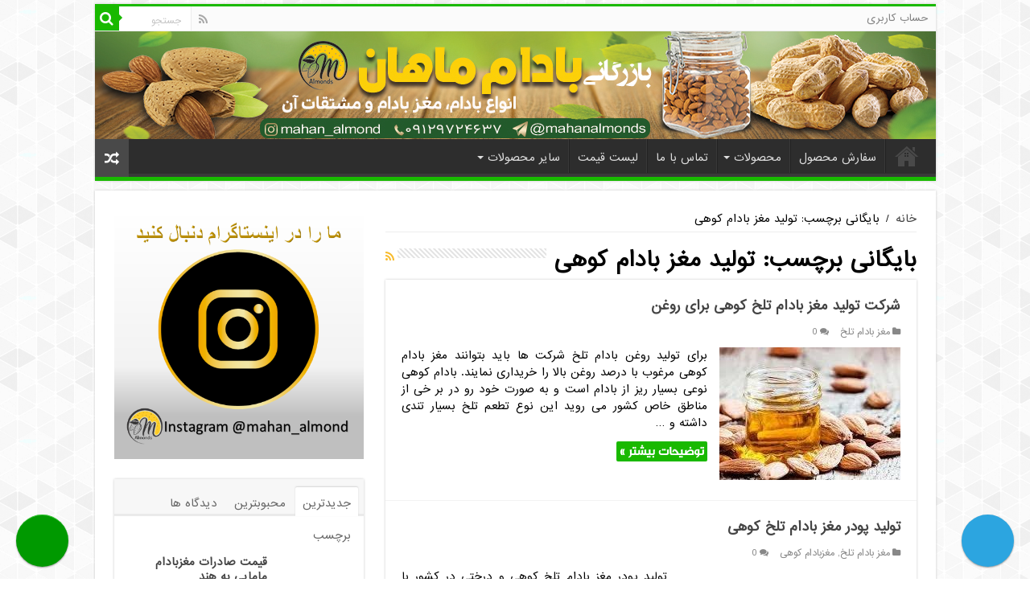

--- FILE ---
content_type: text/html; charset=UTF-8
request_url: https://badamsara.ir/tag/%D8%AA%D9%88%D9%84%DB%8C%D8%AF-%D9%85%D8%BA%D8%B2-%D8%A8%D8%A7%D8%AF%D8%A7%D9%85-%DA%A9%D9%88%D9%87%DB%8C/
body_size: 15317
content:
<!DOCTYPE html>
<html dir="rtl" lang="fa-IR" prefix="og: http://ogp.me/ns#" prefix="og: http://ogp.me/ns#">
<head>
<meta charset="UTF-8" />
<link rel="profile" href="http://gmpg.org/xfn/11" />
<link rel="pingback" href="https://badamsara.ir/xmlrpc.php" />
<title>تولید مغز بادام کوهی - فروش انواع بادام درختی، بادام زمینی، بادام هندی_ بادام ماهان</title>
<meta name='robots' content='max-image-preview:large' />

<!-- This site is optimized with the Yoast SEO Premium plugin v7.5.1 - https://yoast.com/wordpress/plugins/seo/ -->
<meta name="description" content="تولید مغز بادام کوهی -"/>
<link rel="canonical" href="https://badamsara.ir/tag/%d8%aa%d9%88%d9%84%db%8c%d8%af-%d9%85%d8%ba%d8%b2-%d8%a8%d8%a7%d8%af%d8%a7%d9%85-%da%a9%d9%88%d9%87%db%8c/" />
<meta property="og:locale" content="fa_IR" />
<meta property="og:type" content="object" />
<meta property="og:title" content="تولید مغز بادام کوهی - فروش انواع بادام درختی، بادام زمینی، بادام هندی_ بادام ماهان" />
<meta property="og:description" content="تولید مغز بادام کوهی -" />
<meta property="og:url" content="https://badamsara.ir/tag/%d8%aa%d9%88%d9%84%db%8c%d8%af-%d9%85%d8%ba%d8%b2-%d8%a8%d8%a7%d8%af%d8%a7%d9%85-%da%a9%d9%88%d9%87%db%8c/" />
<meta property="og:site_name" content="فروش انواع بادام درختی، بادام زمینی، بادام هندی_ بادام ماهان" />
<meta name="twitter:card" content="summary_large_image" />
<meta name="twitter:description" content="تولید مغز بادام کوهی -" />
<meta name="twitter:title" content="تولید مغز بادام کوهی - فروش انواع بادام درختی، بادام زمینی، بادام هندی_ بادام ماهان" />
<!-- / Yoast SEO Premium plugin. -->

<link rel='dns-prefetch' href='//analysor.araduser.com' />
<link rel='dns-prefetch' href='//fonts.googleapis.com' />
<link rel="alternate" type="application/rss+xml" title="فروش انواع بادام درختی، بادام زمینی، بادام هندی_ بادام ماهان &raquo; خوراک" href="https://badamsara.ir/feed/" />
<link rel="alternate" type="application/rss+xml" title="فروش انواع بادام درختی، بادام زمینی، بادام هندی_ بادام ماهان &raquo; خوراک دیدگاه‌ها" href="https://badamsara.ir/comments/feed/" />
<link rel="alternate" type="application/rss+xml" title="فروش انواع بادام درختی، بادام زمینی، بادام هندی_ بادام ماهان &raquo; تولید مغز بادام کوهی خوراک برچسب" href="https://badamsara.ir/tag/%d8%aa%d9%88%d9%84%db%8c%d8%af-%d9%85%d8%ba%d8%b2-%d8%a8%d8%a7%d8%af%d8%a7%d9%85-%da%a9%d9%88%d9%87%db%8c/feed/" />
<style id='wp-img-auto-sizes-contain-inline-css' type='text/css'>
img:is([sizes=auto i],[sizes^="auto," i]){contain-intrinsic-size:3000px 1500px}
/*# sourceURL=wp-img-auto-sizes-contain-inline-css */
</style>

<style id='wp-emoji-styles-inline-css' type='text/css'>

	img.wp-smiley, img.emoji {
		display: inline !important;
		border: none !important;
		box-shadow: none !important;
		height: 1em !important;
		width: 1em !important;
		margin: 0 0.07em !important;
		vertical-align: -0.1em !important;
		background: none !important;
		padding: 0 !important;
	}
/*# sourceURL=wp-emoji-styles-inline-css */
</style>
<link rel='stylesheet' id='wp-block-library-rtl-css' href='https://badamsara.ir/wp-includes/css/dist/block-library/style-rtl.min.css' type='text/css' media='all' />
<style id='global-styles-inline-css' type='text/css'>
:root{--wp--preset--aspect-ratio--square: 1;--wp--preset--aspect-ratio--4-3: 4/3;--wp--preset--aspect-ratio--3-4: 3/4;--wp--preset--aspect-ratio--3-2: 3/2;--wp--preset--aspect-ratio--2-3: 2/3;--wp--preset--aspect-ratio--16-9: 16/9;--wp--preset--aspect-ratio--9-16: 9/16;--wp--preset--color--black: #000000;--wp--preset--color--cyan-bluish-gray: #abb8c3;--wp--preset--color--white: #ffffff;--wp--preset--color--pale-pink: #f78da7;--wp--preset--color--vivid-red: #cf2e2e;--wp--preset--color--luminous-vivid-orange: #ff6900;--wp--preset--color--luminous-vivid-amber: #fcb900;--wp--preset--color--light-green-cyan: #7bdcb5;--wp--preset--color--vivid-green-cyan: #00d084;--wp--preset--color--pale-cyan-blue: #8ed1fc;--wp--preset--color--vivid-cyan-blue: #0693e3;--wp--preset--color--vivid-purple: #9b51e0;--wp--preset--gradient--vivid-cyan-blue-to-vivid-purple: linear-gradient(135deg,rgb(6,147,227) 0%,rgb(155,81,224) 100%);--wp--preset--gradient--light-green-cyan-to-vivid-green-cyan: linear-gradient(135deg,rgb(122,220,180) 0%,rgb(0,208,130) 100%);--wp--preset--gradient--luminous-vivid-amber-to-luminous-vivid-orange: linear-gradient(135deg,rgb(252,185,0) 0%,rgb(255,105,0) 100%);--wp--preset--gradient--luminous-vivid-orange-to-vivid-red: linear-gradient(135deg,rgb(255,105,0) 0%,rgb(207,46,46) 100%);--wp--preset--gradient--very-light-gray-to-cyan-bluish-gray: linear-gradient(135deg,rgb(238,238,238) 0%,rgb(169,184,195) 100%);--wp--preset--gradient--cool-to-warm-spectrum: linear-gradient(135deg,rgb(74,234,220) 0%,rgb(151,120,209) 20%,rgb(207,42,186) 40%,rgb(238,44,130) 60%,rgb(251,105,98) 80%,rgb(254,248,76) 100%);--wp--preset--gradient--blush-light-purple: linear-gradient(135deg,rgb(255,206,236) 0%,rgb(152,150,240) 100%);--wp--preset--gradient--blush-bordeaux: linear-gradient(135deg,rgb(254,205,165) 0%,rgb(254,45,45) 50%,rgb(107,0,62) 100%);--wp--preset--gradient--luminous-dusk: linear-gradient(135deg,rgb(255,203,112) 0%,rgb(199,81,192) 50%,rgb(65,88,208) 100%);--wp--preset--gradient--pale-ocean: linear-gradient(135deg,rgb(255,245,203) 0%,rgb(182,227,212) 50%,rgb(51,167,181) 100%);--wp--preset--gradient--electric-grass: linear-gradient(135deg,rgb(202,248,128) 0%,rgb(113,206,126) 100%);--wp--preset--gradient--midnight: linear-gradient(135deg,rgb(2,3,129) 0%,rgb(40,116,252) 100%);--wp--preset--font-size--small: 13px;--wp--preset--font-size--medium: 20px;--wp--preset--font-size--large: 36px;--wp--preset--font-size--x-large: 42px;--wp--preset--spacing--20: 0.44rem;--wp--preset--spacing--30: 0.67rem;--wp--preset--spacing--40: 1rem;--wp--preset--spacing--50: 1.5rem;--wp--preset--spacing--60: 2.25rem;--wp--preset--spacing--70: 3.38rem;--wp--preset--spacing--80: 5.06rem;--wp--preset--shadow--natural: 6px 6px 9px rgba(0, 0, 0, 0.2);--wp--preset--shadow--deep: 12px 12px 50px rgba(0, 0, 0, 0.4);--wp--preset--shadow--sharp: 6px 6px 0px rgba(0, 0, 0, 0.2);--wp--preset--shadow--outlined: 6px 6px 0px -3px rgb(255, 255, 255), 6px 6px rgb(0, 0, 0);--wp--preset--shadow--crisp: 6px 6px 0px rgb(0, 0, 0);}:where(.is-layout-flex){gap: 0.5em;}:where(.is-layout-grid){gap: 0.5em;}body .is-layout-flex{display: flex;}.is-layout-flex{flex-wrap: wrap;align-items: center;}.is-layout-flex > :is(*, div){margin: 0;}body .is-layout-grid{display: grid;}.is-layout-grid > :is(*, div){margin: 0;}:where(.wp-block-columns.is-layout-flex){gap: 2em;}:where(.wp-block-columns.is-layout-grid){gap: 2em;}:where(.wp-block-post-template.is-layout-flex){gap: 1.25em;}:where(.wp-block-post-template.is-layout-grid){gap: 1.25em;}.has-black-color{color: var(--wp--preset--color--black) !important;}.has-cyan-bluish-gray-color{color: var(--wp--preset--color--cyan-bluish-gray) !important;}.has-white-color{color: var(--wp--preset--color--white) !important;}.has-pale-pink-color{color: var(--wp--preset--color--pale-pink) !important;}.has-vivid-red-color{color: var(--wp--preset--color--vivid-red) !important;}.has-luminous-vivid-orange-color{color: var(--wp--preset--color--luminous-vivid-orange) !important;}.has-luminous-vivid-amber-color{color: var(--wp--preset--color--luminous-vivid-amber) !important;}.has-light-green-cyan-color{color: var(--wp--preset--color--light-green-cyan) !important;}.has-vivid-green-cyan-color{color: var(--wp--preset--color--vivid-green-cyan) !important;}.has-pale-cyan-blue-color{color: var(--wp--preset--color--pale-cyan-blue) !important;}.has-vivid-cyan-blue-color{color: var(--wp--preset--color--vivid-cyan-blue) !important;}.has-vivid-purple-color{color: var(--wp--preset--color--vivid-purple) !important;}.has-black-background-color{background-color: var(--wp--preset--color--black) !important;}.has-cyan-bluish-gray-background-color{background-color: var(--wp--preset--color--cyan-bluish-gray) !important;}.has-white-background-color{background-color: var(--wp--preset--color--white) !important;}.has-pale-pink-background-color{background-color: var(--wp--preset--color--pale-pink) !important;}.has-vivid-red-background-color{background-color: var(--wp--preset--color--vivid-red) !important;}.has-luminous-vivid-orange-background-color{background-color: var(--wp--preset--color--luminous-vivid-orange) !important;}.has-luminous-vivid-amber-background-color{background-color: var(--wp--preset--color--luminous-vivid-amber) !important;}.has-light-green-cyan-background-color{background-color: var(--wp--preset--color--light-green-cyan) !important;}.has-vivid-green-cyan-background-color{background-color: var(--wp--preset--color--vivid-green-cyan) !important;}.has-pale-cyan-blue-background-color{background-color: var(--wp--preset--color--pale-cyan-blue) !important;}.has-vivid-cyan-blue-background-color{background-color: var(--wp--preset--color--vivid-cyan-blue) !important;}.has-vivid-purple-background-color{background-color: var(--wp--preset--color--vivid-purple) !important;}.has-black-border-color{border-color: var(--wp--preset--color--black) !important;}.has-cyan-bluish-gray-border-color{border-color: var(--wp--preset--color--cyan-bluish-gray) !important;}.has-white-border-color{border-color: var(--wp--preset--color--white) !important;}.has-pale-pink-border-color{border-color: var(--wp--preset--color--pale-pink) !important;}.has-vivid-red-border-color{border-color: var(--wp--preset--color--vivid-red) !important;}.has-luminous-vivid-orange-border-color{border-color: var(--wp--preset--color--luminous-vivid-orange) !important;}.has-luminous-vivid-amber-border-color{border-color: var(--wp--preset--color--luminous-vivid-amber) !important;}.has-light-green-cyan-border-color{border-color: var(--wp--preset--color--light-green-cyan) !important;}.has-vivid-green-cyan-border-color{border-color: var(--wp--preset--color--vivid-green-cyan) !important;}.has-pale-cyan-blue-border-color{border-color: var(--wp--preset--color--pale-cyan-blue) !important;}.has-vivid-cyan-blue-border-color{border-color: var(--wp--preset--color--vivid-cyan-blue) !important;}.has-vivid-purple-border-color{border-color: var(--wp--preset--color--vivid-purple) !important;}.has-vivid-cyan-blue-to-vivid-purple-gradient-background{background: var(--wp--preset--gradient--vivid-cyan-blue-to-vivid-purple) !important;}.has-light-green-cyan-to-vivid-green-cyan-gradient-background{background: var(--wp--preset--gradient--light-green-cyan-to-vivid-green-cyan) !important;}.has-luminous-vivid-amber-to-luminous-vivid-orange-gradient-background{background: var(--wp--preset--gradient--luminous-vivid-amber-to-luminous-vivid-orange) !important;}.has-luminous-vivid-orange-to-vivid-red-gradient-background{background: var(--wp--preset--gradient--luminous-vivid-orange-to-vivid-red) !important;}.has-very-light-gray-to-cyan-bluish-gray-gradient-background{background: var(--wp--preset--gradient--very-light-gray-to-cyan-bluish-gray) !important;}.has-cool-to-warm-spectrum-gradient-background{background: var(--wp--preset--gradient--cool-to-warm-spectrum) !important;}.has-blush-light-purple-gradient-background{background: var(--wp--preset--gradient--blush-light-purple) !important;}.has-blush-bordeaux-gradient-background{background: var(--wp--preset--gradient--blush-bordeaux) !important;}.has-luminous-dusk-gradient-background{background: var(--wp--preset--gradient--luminous-dusk) !important;}.has-pale-ocean-gradient-background{background: var(--wp--preset--gradient--pale-ocean) !important;}.has-electric-grass-gradient-background{background: var(--wp--preset--gradient--electric-grass) !important;}.has-midnight-gradient-background{background: var(--wp--preset--gradient--midnight) !important;}.has-small-font-size{font-size: var(--wp--preset--font-size--small) !important;}.has-medium-font-size{font-size: var(--wp--preset--font-size--medium) !important;}.has-large-font-size{font-size: var(--wp--preset--font-size--large) !important;}.has-x-large-font-size{font-size: var(--wp--preset--font-size--x-large) !important;}
/*# sourceURL=global-styles-inline-css */
</style>

<style id='classic-theme-styles-inline-css' type='text/css'>
/*! This file is auto-generated */
.wp-block-button__link{color:#fff;background-color:#32373c;border-radius:9999px;box-shadow:none;text-decoration:none;padding:calc(.667em + 2px) calc(1.333em + 2px);font-size:1.125em}.wp-block-file__button{background:#32373c;color:#fff;text-decoration:none}
/*# sourceURL=/wp-includes/css/classic-themes.min.css */
</style>
<link rel='stylesheet' id='contact-form-7-css' href='https://badamsara.ir/wp-content/plugins/contact-form-7/includes/css/styles.css' type='text/css' media='all' />
<link rel='stylesheet' id='contact-form-7-rtl-css' href='https://badamsara.ir/wp-content/plugins/contact-form-7/includes/css/styles-rtl.css' type='text/css' media='all' />
<link rel='stylesheet' id='tie-style-css' href='https://badamsara.ir/wp-content/themes/ARAD/style.css' type='text/css' media='all' />
<link rel='stylesheet' id='tie-ilightbox-skin-css' href='https://badamsara.ir/wp-content/themes/ARAD/css/ilightbox/dark-skin/skin.css' type='text/css' media='all' />
<link rel='stylesheet' id='Droid+Sans-css' href='https://fonts.googleapis.com/css?family=Droid+Sans%3Aregular%2C700' type='text/css' media='all' />
<script type="text/javascript" src="https://badamsara.ir/wp-includes/js/jquery/jquery.min.js" id="jquery-core-js"></script>
<script type="text/javascript" src="https://badamsara.ir/wp-includes/js/jquery/jquery-migrate.min.js" id="jquery-migrate-js"></script>
<link rel="https://api.w.org/" href="https://badamsara.ir/wp-json/" /><link rel="alternate" title="JSON" type="application/json" href="https://badamsara.ir/wp-json/wp/v2/tags/75" /><link rel="EditURI" type="application/rsd+xml" title="RSD" href="https://badamsara.ir/xmlrpc.php?rsd" />
<link rel="stylesheet" href="https://badamsara.ir/wp-content/themes/ARAD/rtl.css" type="text/css" media="screen" /><meta name="generator" content="WordPress 6.9" />
<!--[if IE 7]>
<link rel="stylesheet" href="https://badamsara.ir/wp-content/plugins/wp-review-pro/assets/css/wp-review-ie7.css">
<![endif]-->
<script type="text/javascript">var daim_ajax_url = "https://badamsara.ir/wp-admin/admin-ajax.php";var daim_nonce = "3fc58b6454";</script><!-- Analytics by WP Statistics - https://wp-statistics.com -->
<link rel="shortcut icon" href="https://badamsara.ir/wp-content/themes/ARAD/favicon.ico" title="Favicon" />
<!--[if IE]>
<script type="text/javascript">jQuery(document).ready(function (){ jQuery(".menu-item").has("ul").children("a").attr("aria-haspopup", "true");});</script>
<![endif]-->
<!--[if lt IE 9]>
<script src="https://badamsara.ir/wp-content/themes/ARAD/js/html5.js"></script>
<script src="https://badamsara.ir/wp-content/themes/ARAD/js/selectivizr-min.js"></script>
<![endif]-->
<!--[if IE 9]>
<link rel="stylesheet" type="text/css" media="all" href="https://badamsara.ir/wp-content/themes/ARAD/css/ie9.css" />
<![endif]-->
<!--[if IE 8]>
<link rel="stylesheet" type="text/css" media="all" href="https://badamsara.ir/wp-content/themes/ARAD/css/ie8.css" />
<![endif]-->
<!--[if IE 7]>
<link rel="stylesheet" type="text/css" media="all" href="https://badamsara.ir/wp-content/themes/ARAD/css/ie7.css" />
<![endif]-->


<meta name="viewport" content="width=device-width, initial-scale=1.0" />

<div class="adds-top">
<a title="بازرگانی بادام ماهان" href="/">
<img src="https://badamsara.ir/wp-content/uploads/2019/05/badamsara.jpg" alt="بازرگانی بادام ماهان" style=" position: fixed; top:  0; z-index:  100; max-width: 100%;">
</a>
</div>
				

<style type="text/css" media="screen">

#main-nav,
.cat-box-content,
#sidebar .widget-container,
.post-listing,
#commentform {
	border-bottom-color: #19b900;
}

.search-block .search-button,
#topcontrol,
#main-nav ul li.current-menu-item a,
#main-nav ul li.current-menu-item a:hover,
#main-nav ul li.current_page_parent a,
#main-nav ul li.current_page_parent a:hover,
#main-nav ul li.current-menu-parent a,
#main-nav ul li.current-menu-parent a:hover,
#main-nav ul li.current-page-ancestor a,
#main-nav ul li.current-page-ancestor a:hover,
.pagination span.current,
.share-post span.share-text,
.flex-control-paging li a.flex-active,
.ei-slider-thumbs li.ei-slider-element,
.review-percentage .review-item span span,
.review-final-score,
.button,
a.button,
a.more-link,
#main-content input[type="submit"],
.form-submit #submit,
#login-form .login-button,
.widget-feedburner .feedburner-subscribe,
input[type="submit"],
#buddypress button,
#buddypress a.button,
#buddypress input[type=submit],
#buddypress input[type=reset],
#buddypress ul.button-nav li a,
#buddypress div.generic-button a,
#buddypress .comment-reply-link,
#buddypress div.item-list-tabs ul li a span,
#buddypress div.item-list-tabs ul li.selected a,
#buddypress div.item-list-tabs ul li.current a,
#buddypress #members-directory-form div.item-list-tabs ul li.selected span,
#members-list-options a.selected,
#groups-list-options a.selected,
body.dark-skin #buddypress div.item-list-tabs ul li a span,
body.dark-skin #buddypress div.item-list-tabs ul li.selected a,
body.dark-skin #buddypress div.item-list-tabs ul li.current a,
body.dark-skin #members-list-options a.selected,
body.dark-skin #groups-list-options a.selected,
.search-block-large .search-button,
#featured-posts .flex-next:hover,
#featured-posts .flex-prev:hover,
a.tie-cart span.shooping-count,
.woocommerce span.onsale,
.woocommerce-page span.onsale ,
.woocommerce .widget_price_filter .ui-slider .ui-slider-handle,
.woocommerce-page .widget_price_filter .ui-slider .ui-slider-handle,
#check-also-close,
a.post-slideshow-next,
a.post-slideshow-prev,
.widget_price_filter .ui-slider .ui-slider-handle,
.quantity .minus:hover,
.quantity .plus:hover,
.mejs-container .mejs-controls .mejs-time-rail .mejs-time-current,
#reading-position-indicator  {
	background-color:#19b900;
}

::-webkit-scrollbar-thumb{
	background-color:#19b900 !important;
}

#theme-footer,
#theme-header,
.top-nav ul li.current-menu-item:before,
#main-nav .menu-sub-content ,
#main-nav ul ul,
#check-also-box {
	border-top-color: #19b900;
}

.search-block:after {
	border-right-color:#19b900;
}

body.rtl .search-block:after {
	border-left-color:#19b900;
}

#main-nav ul > li.menu-item-has-children:hover > a:after,
#main-nav ul > li.mega-menu:hover > a:after {
	border-color:transparent transparent #19b900;
}

.widget.timeline-posts li a:hover,
.widget.timeline-posts li a:hover span.tie-date {
	color: #19b900;
}

.widget.timeline-posts li a:hover span.tie-date:before {
	background: #19b900;
	border-color: #19b900;
}

#order_review,
#order_review_heading {
	border-color: #19b900;
}


body {
	background-image : url(https://badamsara.ir/wp-content/themes/ARAD/images/patterns/body-bg41.png);
	background-position: top center;
}

</style>

		<script type="text/javascript">
			/* <![CDATA[ */
				var sf_position = '0';
				var sf_templates = "<a href=\"{search_url_escaped}\">\u0645\u0634\u0627\u0647\u062f\u0647 \u062a\u0645\u0627\u0645\u06cc \u0646\u062a\u0627\u06cc\u062c<\/a>";
				var sf_input = '.search-live';
				jQuery(document).ready(function(){
					jQuery(sf_input).ajaxyLiveSearch({"expand":false,"searchUrl":"https:\/\/badamsara.ir\/?s=%s","text":"Search","delay":500,"iwidth":180,"width":315,"ajaxUrl":"https:\/\/badamsara.ir\/wp-admin\/admin-ajax.php","rtl":0});
					jQuery(".live-search_ajaxy-selective-input").keyup(function() {
						var width = jQuery(this).val().length * 8;
						if(width < 50) {
							width = 50;
						}
						jQuery(this).width(width);
					});
					jQuery(".live-search_ajaxy-selective-search").click(function() {
						jQuery(this).find(".live-search_ajaxy-selective-input").focus();
					});
					jQuery(".live-search_ajaxy-selective-close").click(function() {
						jQuery(this).parent().remove();
					});
				});
			/* ]]> */
		</script>
		<link rel="icon" href="https://badamsara.ir/wp-content/uploads/2019/06/cropped-Untitled-1.gif-شخصی-سایت-32x32.gif" sizes="32x32" />
<link rel="icon" href="https://badamsara.ir/wp-content/uploads/2019/06/cropped-Untitled-1.gif-شخصی-سایت-192x192.gif" sizes="192x192" />
<link rel="apple-touch-icon" href="https://badamsara.ir/wp-content/uploads/2019/06/cropped-Untitled-1.gif-شخصی-سایت-180x180.gif" />
<meta name="msapplication-TileImage" content="https://badamsara.ir/wp-content/uploads/2019/06/cropped-Untitled-1.gif-شخصی-سایت-270x270.gif" />
</head>
<body id="top" class="rtl archive tag tag-75 wp-theme-ARAD lazy-enabled">
<div class="wrapper-outer">

	<div class="background-cover"></div>

	<aside id="slide-out">

			<div class="search-mobile">
			<form method="get" id="searchform-mobile" action="https://badamsara.ir/">
				<button class="search-button" type="submit" value="جستجو"><i class="fa fa-search"></i></button>
				<input type="text" id="s-mobile" name="s" title="جستجو" value="جستجو" onfocus="if (this.value == 'جستجو') {this.value = '';}" onblur="if (this.value == '') {this.value = 'جستجو';}"  />
			</form>
		</div><!-- .search-mobile /-->
	
	
		<div id="mobile-menu" ></div>
	</aside><!-- #slide-out /-->

		<div id="wrapper" class="boxed">
		<div class="inner-wrapper">

		<header id="theme-header" class="theme-header">
						<div id="top-nav" class="top-nav">
				<div class="container">

			
				<div class="top-menu"><ul id="menu-%d9%86%d8%a7%d9%88%d8%a8%d8%b1%db%8c-%d8%a8%d8%a7%d9%84%d8%a7" class="menu"><li id="menu-item-18" class="menu-item menu-item-type-post_type menu-item-object-page menu-item-18"><a href="https://badamsara.ir/%d8%ad%d8%b3%d8%a7%d8%a8-%da%a9%d8%a7%d8%b1%d8%a8%d8%b1%db%8c/">حساب کاربری</a></li>
</ul></div>
						<div class="search-block">
						<form method="get" id="searchform-header" action="https://badamsara.ir/">
							<button class="search-button" type="submit" value="جستجو"><i class="fa fa-search"></i></button>
							<input class="search-live" type="text" id="s-header" name="s" title="جستجو" value="جستجو" onfocus="if (this.value == 'جستجو') {this.value = '';}" onblur="if (this.value == '') {this.value = 'جستجو';}"  />
						</form>
					</div><!-- .search-block /-->
			<div class="social-icons">
		<a class="ttip-none" title="Rss" href="https://badamsara.ir/feed/" target="_blank"><i class="fa fa-rss"></i></a>
			</div>

	
	
				</div><!-- .container /-->
			</div><!-- .top-menu /-->
			
		<div class="header-content">

					<a id="slide-out-open" class="slide-out-open" href="#"><span></span></a>
		
			<div class="logo" style=" margin-top:2px; margin-bottom:15px;">
			<h2>								<a title="فروش انواع بادام درختی، بادام زمینی، بادام هندی_ بادام ماهان" href="https://badamsara.ir/">
					<img src="https://badamsara.ir/wp-content/uploads/2017/08/Untitled-1.png" alt="فروش انواع بادام درختی، بادام زمینی، بادام هندی_ بادام ماهان"  /><strong>فروش انواع بادام درختی، بادام زمینی، بادام هندی_ بادام ماهان مغز بادام درختی | مغز بادام زمینی | مغز بادام هندی</strong>
				</a>
			</h2>			</div><!-- .logo /-->
			<div class="e3lan e3lan-top">
			<a href="/" title="" target="_blank">
				<img src="https://badamsara.ir/wp-content/uploads/2019/05/badamsara.jpg" alt="" />
			</a>
				</div>			<div class="clear"></div>

		</div>
													<nav id="main-nav" class="fixed-enabled">
				<div class="container">

				
					<div class="main-menu"><ul id="menu-%d9%86%d8%a7%d9%88%d8%a8%d8%b1%db%8c-%d8%a7%d8%b5%d9%84%db%8c" class="menu"><li id="menu-item-19" class="menu-item menu-item-type-custom menu-item-object-custom menu-item-home menu-item-19"><a href="http://badamsara.ir">خانه</a></li>
<li id="menu-item-2169" class="menu-item menu-item-type-post_type menu-item-object-page menu-item-2169"><a href="https://badamsara.ir/order/">سفارش محصول</a></li>
<li id="menu-item-2205" class="menu-item menu-item-type-custom menu-item-object-custom menu-item-has-children menu-item-2205 mega-menu mega-links mega-links-5col "><a href="#">محصولات</a>
<div class="mega-menu-block menu-sub-content" style=" background-image: url(https://badamsara.ir/wp-content/uploads/2019/06/کریمی-پناه-بادام-سبز.png) ; background-position: center left ; background-repeat: no-repeat ; ">

<ul class="sub-menu-columns">
	<li id="menu-item-2206" class="menu-item menu-item-type-custom menu-item-object-custom menu-item-has-children menu-item-2206 mega-link-column "><a class="mega-links-head"  href="#"><i class="fa fa-caret-down"></i>انواع بادام</a>
	<ul class="sub-menu-columns-item">
		<li id="menu-item-2209" class="menu-item menu-item-type-taxonomy menu-item-object-category menu-item-2209"><a href="https://badamsara.ir/category/%d9%85%d8%ba%d8%b2-%d8%a8%d8%a7%d8%af%d8%a7%d9%85-%d8%a7%db%8c%d8%b1%d8%a7%d9%86%db%8c/"><i class="fa fa-circle"></i>مغز بادام ایرانی</a></li>
		<li id="menu-item-2207" class="menu-item menu-item-type-taxonomy menu-item-object-category menu-item-2207"><a href="https://badamsara.ir/category/%d9%85%d8%ba%d8%b2-%d8%a8%d8%a7%d8%af%d8%a7%d9%85-%d8%af%d8%b1%d8%ae%d8%aa%db%8c/"><i class="fa fa-circle"></i>مغز بادام درختی</a></li>
		<li id="menu-item-2212" class="menu-item menu-item-type-taxonomy menu-item-object-category menu-item-2212"><a href="https://badamsara.ir/category/%d9%85%d8%ba%d8%b2-%d8%a8%d8%a7%d8%af%d8%a7%d9%85-%d8%ae%d8%a7%d8%b1%d8%ac%db%8c/"><i class="fa fa-circle"></i>مغز بادام خارجی</a></li>
		<li id="menu-item-2210" class="menu-item menu-item-type-taxonomy menu-item-object-category menu-item-2210"><a href="https://badamsara.ir/category/%d9%85%d8%ba%d8%b2-%d8%a8%d8%a7%d8%af%d8%a7%d9%85-%d9%85%d8%a7%d9%85%d8%a7%db%8c%db%8c/"><i class="fa fa-circle"></i>مغز بادام مامایی</a></li>
	</ul>
</li>
	<li id="menu-item-2223" class="menu-item menu-item-type-custom menu-item-object-custom menu-item-has-children menu-item-2223 mega-link-column "><a class="mega-links-head"  href="#">&#8230;</a>
	<ul class="sub-menu-columns-item">
		<li id="menu-item-2211" class="menu-item menu-item-type-taxonomy menu-item-object-category menu-item-2211"><a href="https://badamsara.ir/category/%d9%85%d8%ba%d8%b2-%d8%a8%d8%a7%d8%af%d8%a7%d9%85-%d8%aa%d9%84%d8%ae/"><i class="fa fa-circle"></i>مغز بادام تلخ</a></li>
		<li id="menu-item-2213" class="menu-item menu-item-type-taxonomy menu-item-object-category menu-item-2213"><a href="https://badamsara.ir/category/%d9%85%d8%ba%d8%b2%d8%a8%d8%a7%d8%af%d8%a7%d9%85-%da%a9%d9%88%d9%87%db%8c/"><i class="fa fa-circle"></i>مغزبادام کوهی</a></li>
		<li id="menu-item-2208" class="menu-item menu-item-type-taxonomy menu-item-object-category menu-item-2208"><a href="https://badamsara.ir/category/%d9%85%d8%ba%d8%b2-%d8%a8%d8%a7%d8%af%d8%a7%d9%85-%d8%b4%db%8c%d8%b1%db%8c%d9%86/"><i class="fa fa-circle"></i>مغز بادام شیرین</a></li>
		<li id="menu-item-2214" class="menu-item menu-item-type-taxonomy menu-item-object-category menu-item-2214"><a href="https://badamsara.ir/category/%d9%85%d8%ba%d8%b2-%d8%a8%d8%a7%d8%af%d8%a7%d9%85-%d8%a8%d9%88-%d8%af%d8%a7%d8%af%d9%87/"><i class="fa fa-circle"></i>مغز بادام بو داده</a></li>
	</ul>
</li>
	<li id="menu-item-2224" class="menu-item menu-item-type-custom menu-item-object-custom menu-item-has-children menu-item-2224 mega-link-column "><a class="mega-links-head"  href="#">&#8230;</a>
	<ul class="sub-menu-columns-item">
		<li id="menu-item-2222" class="menu-item menu-item-type-taxonomy menu-item-object-category menu-item-2222"><a href="https://badamsara.ir/category/%d8%a8%d8%a7%d8%af%d8%a7%d9%85-%d9%87%d9%86%d8%af%db%8c/"><i class="fa fa-circle"></i>بادام هندی</a></li>
		<li id="menu-item-2221" class="menu-item menu-item-type-taxonomy menu-item-object-category menu-item-2221"><a href="https://badamsara.ir/category/%d8%a8%d8%a7%d8%af%d8%a7%d9%85-%da%a9%d8%a7%d8%ba%d8%b0%db%8c/"><i class="fa fa-circle"></i>بادام کاغذی</a></li>
		<li id="menu-item-2215" class="menu-item menu-item-type-taxonomy menu-item-object-category menu-item-2215"><a href="https://badamsara.ir/category/%d8%a8%d8%a7%d8%af%d8%a7%d9%85-%d8%a8%d9%88-%d8%af%d8%a7%d8%af%d9%87/"><i class="fa fa-circle"></i>بادام بو داده</a></li>
		<li id="menu-item-2216" class="menu-item menu-item-type-taxonomy menu-item-object-category menu-item-2216"><a href="https://badamsara.ir/category/%d8%a8%d8%a7%d8%af%d8%a7%d9%85-%d9%be%d8%b1%da%a9-%d8%b4%d8%af%d9%87/"><i class="fa fa-circle"></i>بادام پرک شده</a></li>
	</ul>
</li>
	<li id="menu-item-2225" class="menu-item menu-item-type-custom menu-item-object-custom menu-item-has-children menu-item-2225 mega-link-column "><a class="mega-links-head"  href="#">&#8230;</a>
	<ul class="sub-menu-columns-item">
		<li id="menu-item-2217" class="menu-item menu-item-type-taxonomy menu-item-object-category menu-item-2217"><a href="https://badamsara.ir/category/%d8%a8%d8%a7%d8%af%d8%a7%d9%85-%d8%aa%d9%84%d8%ae/"><i class="fa fa-circle"></i>بادام تلخ</a></li>
		<li id="menu-item-2219" class="menu-item menu-item-type-taxonomy menu-item-object-category menu-item-2219"><a href="https://badamsara.ir/category/%d8%a8%d8%a7%d8%af%d8%a7%d9%85-%d8%b2%d9%85%db%8c%d9%86%db%8c/"><i class="fa fa-circle"></i>بادام زمینی</a></li>
		<li id="menu-item-2220" class="menu-item menu-item-type-taxonomy menu-item-object-category menu-item-2220"><a href="https://badamsara.ir/category/%d8%a8%d8%a7%d8%af%d8%a7%d9%85-%d8%b4%db%8c%d8%b1%db%8c%d9%86/"><i class="fa fa-circle"></i>بادام شیرین</a></li>
		<li id="menu-item-2218" class="menu-item menu-item-type-taxonomy menu-item-object-category menu-item-2218"><a href="https://badamsara.ir/category/%d8%a8%d8%a7%d8%af%d8%a7%d9%85-%d8%af%d8%b1%d8%ae%d8%aa%db%8c/"><i class="fa fa-circle"></i>بادام درختی</a></li>
	</ul>
</li>
</ul>

<div class="mega-menu-content">

</div><!-- .mega-menu-content --> 
</div><!-- .mega-menu-block --> 
</li>
<li id="menu-item-2068" class="menu-item menu-item-type-post_type menu-item-object-page menu-item-2068"><a href="https://badamsara.ir/contact-us/">تماس با ما</a></li>
<li id="menu-item-2584" class="menu-item menu-item-type-post_type menu-item-object-page menu-item-2584"><a href="https://badamsara.ir/price-list/">لیست قیمت</a></li>
<li id="menu-item-2585" class="menu-item menu-item-type-post_type menu-item-object-page menu-item-has-children menu-item-2585"><a href="https://badamsara.ir/products/">سایر محصولات</a>
<ul class="sub-menu menu-sub-content">
	<li id="menu-item-2587" class="menu-item menu-item-type-custom menu-item-object-custom menu-item-2587"><a href="https://ipeste.ir/">پسته</a></li>
	<li id="menu-item-2586" class="menu-item menu-item-type-custom menu-item-object-custom menu-item-2586"><a href="https://irandryfruits.ir/">خرما</a></li>
	<li id="menu-item-2588" class="menu-item menu-item-type-custom menu-item-object-custom menu-item-2588"><a href="https://icumin.ir/">زیره</a></li>
</ul>
</li>
</ul></div>										<a href="https://badamsara.ir/?tierand=1" class="random-article ttip" title="نوشته های تصادفی "><i class="fa fa-random"></i></a>
					
					
				</div>
			</nav><!-- .main-nav /-->
					</header><!-- #header /-->

	
	
	<div id="main-content" class="container">	<div class="content">
		<div xmlns:v="http://rdf.data-vocabulary.org/#"  id="crumbs"><span typeof="v:Breadcrumb"><a rel="v:url" property="v:title" class="crumbs-home" href="https://badamsara.ir">خانه</a></span> <span class="delimiter">/</span> <span class="current">بایگانی برچسب: تولید مغز بادام کوهی</span></div>
		<div class="page-head">
		
			<h1 class="page-title">
				بایگانی برچسب: <span>تولید مغز بادام کوهی</span>			</h1>
			
						<a class="rss-cat-icon tooltip" title="اشتراک در خوراک"  href="https://badamsara.ir/tag/%d8%aa%d9%88%d9%84%db%8c%d8%af-%d9%85%d8%ba%d8%b2-%d8%a8%d8%a7%d8%af%d8%a7%d9%85-%da%a9%d9%88%d9%87%db%8c/feed/"><i class="fa fa-rss"></i></a>
						
			<div class="stripe-line"></div>
			
						
		</div>
		
				<div class="post-listing archive-box">


	<article class="item-list">
	
		<h2 class="post-box-title">
			<a href="https://badamsara.ir/%d8%b4%d8%b1%da%a9%d8%aa-%d8%aa%d9%88%d9%84%db%8c%d8%af-%d9%85%d8%ba%d8%b2-%d8%a8%d8%a7%d8%af%d8%a7%d9%85-%d8%aa%d9%84%d8%ae-%da%a9%d9%88%d9%87%db%8c-%d8%a8%d8%b1%d8%a7%db%8c-%d8%b1%d9%88%d8%ba%d9%86/">شرکت تولید مغز بادام تلخ کوهی برای روغن</a>
		</h2>
		
		<p class="post-meta">
	
	
	<span class="post-cats"><i class="fa fa-folder"></i><a href="https://badamsara.ir/category/%d9%85%d8%ba%d8%b2-%d8%a8%d8%a7%d8%af%d8%a7%d9%85-%d8%aa%d9%84%d8%ae/" rel="category tag">مغز بادام تلخ</a></span>
	
	<span class="post-comments"><i class="fa fa-comments"></i><a href="https://badamsara.ir/%d8%b4%d8%b1%da%a9%d8%aa-%d8%aa%d9%88%d9%84%db%8c%d8%af-%d9%85%d8%ba%d8%b2-%d8%a8%d8%a7%d8%af%d8%a7%d9%85-%d8%aa%d9%84%d8%ae-%da%a9%d9%88%d9%87%db%8c-%d8%a8%d8%b1%d8%a7%db%8c-%d8%b1%d9%88%d8%ba%d9%86/#respond">0</a></span>
</p>
					

		
			
		
		<div class="post-thumbnail">
			<a href="https://badamsara.ir/%d8%b4%d8%b1%da%a9%d8%aa-%d8%aa%d9%88%d9%84%db%8c%d8%af-%d9%85%d8%ba%d8%b2-%d8%a8%d8%a7%d8%af%d8%a7%d9%85-%d8%aa%d9%84%d8%ae-%da%a9%d9%88%d9%87%db%8c-%d8%a8%d8%b1%d8%a7%db%8c-%d8%b1%d9%88%d8%ba%d9%86/">
				<img width="225" height="165" src="https://badamsara.ir/wp-content/uploads/2018/01/شرکت-تولید-مغز-بادام-تلخ-کوهی-برای-روغن-225x165.jpg" class="attachment-tie-medium size-tie-medium wp-post-image" alt="تولید مغز بادام کوهی" decoding="async" />				<span class="fa overlay-icon"></span>
			</a>
		</div><!-- post-thumbnail /-->
		
					
		<div class="entry">
			<p>برای تولید روغن بادام تلخ شرکت ها باید بتوانند مغز بادام کوهی مرغوب با درصد روغن بالا را خریداری نمایند. بادام کوهی نوعی بسیار ریز از بادام است و به صورت خود رو در بر خی از مناطق خاص کشور می روید این نوع تطعم تلخ بسیار تندی داشته و &hellip;</p>
			<a class="more-link" href="https://badamsara.ir/%d8%b4%d8%b1%da%a9%d8%aa-%d8%aa%d9%88%d9%84%db%8c%d8%af-%d9%85%d8%ba%d8%b2-%d8%a8%d8%a7%d8%af%d8%a7%d9%85-%d8%aa%d9%84%d8%ae-%da%a9%d9%88%d9%87%db%8c-%d8%a8%d8%b1%d8%a7%db%8c-%d8%b1%d9%88%d8%ba%d9%86/">توضیحات بیشتر &raquo;</a>
		</div>

				
		<div class="clear"></div>
	</article><!-- .item-list -->
	

	<article class="item-list">
	
		<h2 class="post-box-title">
			<a href="https://badamsara.ir/%d8%aa%d9%88%d9%84%db%8c%d8%af-%d9%be%d9%88%d8%af%d8%b1-%d9%85%d8%ba%d8%b2-%d8%a8%d8%a7%d8%af%d8%a7%d9%85-%d8%aa%d9%84%d8%ae-%da%a9%d9%88%d9%87%db%8c/">تولید پودر مغز بادام تلخ کوهی</a>
		</h2>
		
		<p class="post-meta">
	
	
	<span class="post-cats"><i class="fa fa-folder"></i><a href="https://badamsara.ir/category/%d9%85%d8%ba%d8%b2-%d8%a8%d8%a7%d8%af%d8%a7%d9%85-%d8%aa%d9%84%d8%ae/" rel="category tag">مغز بادام تلخ</a>, <a href="https://badamsara.ir/category/%d9%85%d8%ba%d8%b2%d8%a8%d8%a7%d8%af%d8%a7%d9%85-%da%a9%d9%88%d9%87%db%8c/" rel="category tag">مغزبادام کوهی</a></span>
	
	<span class="post-comments"><i class="fa fa-comments"></i><a href="https://badamsara.ir/%d8%aa%d9%88%d9%84%db%8c%d8%af-%d9%be%d9%88%d8%af%d8%b1-%d9%85%d8%ba%d8%b2-%d8%a8%d8%a7%d8%af%d8%a7%d9%85-%d8%aa%d9%84%d8%ae-%da%a9%d9%88%d9%87%db%8c/#respond">0</a></span>
</p>
					

		
			
		
		<div class="post-thumbnail">
			<a href="https://badamsara.ir/%d8%aa%d9%88%d9%84%db%8c%d8%af-%d9%be%d9%88%d8%af%d8%b1-%d9%85%d8%ba%d8%b2-%d8%a8%d8%a7%d8%af%d8%a7%d9%85-%d8%aa%d9%84%d8%ae-%da%a9%d9%88%d9%87%db%8c/">
				<img width="275" height="165" src="https://badamsara.ir/wp-content/uploads/2017/12/تولید-پودر-مغز-بادام-تلخ-کوهی-275x165.jpg" class="attachment-tie-medium size-tie-medium wp-post-image" alt="تولید مغز بادام تلخ" decoding="async" />				<span class="fa overlay-icon"></span>
			</a>
		</div><!-- post-thumbnail /-->
		
					
		<div class="entry">
			<p>تولید پودر مغز بادام تلخ کوهی و درختی در کشور با کیفیت بالا سبب شده است که صنعت داروسازی کشورمان دسترسی همیشگی به این محصول کلیدی را داشته باشد. یکی از مهمترین کاربرد های مغز بادام تلخ در صنعت تولید مواد دارویی است و از انجایی که در نقاط مختلف &hellip;</p>
			<a class="more-link" href="https://badamsara.ir/%d8%aa%d9%88%d9%84%db%8c%d8%af-%d9%be%d9%88%d8%af%d8%b1-%d9%85%d8%ba%d8%b2-%d8%a8%d8%a7%d8%af%d8%a7%d9%85-%d8%aa%d9%84%d8%ae-%da%a9%d9%88%d9%87%db%8c/">توضیحات بیشتر &raquo;</a>
		</div>

				
		<div class="clear"></div>
	</article><!-- .item-list -->
	

	<article class="item-list">
	
		<h2 class="post-box-title">
			<a href="https://badamsara.ir/%d8%a8%d8%a7%d8%b2%d8%a7%d8%b1-%d8%aa%d9%88%d9%84%db%8c%d8%af-%d9%85%d8%ba%d8%b2-%d8%a8%d8%a7%d8%af%d8%a7%d9%85-%da%a9%d9%88%d9%87%db%8c/">بازار تولید مغز بادام کوهی</a>
		</h2>
		
		<p class="post-meta">
	
	
	<span class="post-cats"><i class="fa fa-folder"></i><a href="https://badamsara.ir/category/%d9%85%d8%ba%d8%b2%d8%a8%d8%a7%d8%af%d8%a7%d9%85-%da%a9%d9%88%d9%87%db%8c/" rel="category tag">مغزبادام کوهی</a></span>
	
	<span class="post-comments"><i class="fa fa-comments"></i><a href="https://badamsara.ir/%d8%a8%d8%a7%d8%b2%d8%a7%d8%b1-%d8%aa%d9%88%d9%84%db%8c%d8%af-%d9%85%d8%ba%d8%b2-%d8%a8%d8%a7%d8%af%d8%a7%d9%85-%da%a9%d9%88%d9%87%db%8c/#respond">0</a></span>
</p>
					

		
			
		
		<div class="post-thumbnail">
			<a href="https://badamsara.ir/%d8%a8%d8%a7%d8%b2%d8%a7%d8%b1-%d8%aa%d9%88%d9%84%db%8c%d8%af-%d9%85%d8%ba%d8%b2-%d8%a8%d8%a7%d8%af%d8%a7%d9%85-%da%a9%d9%88%d9%87%db%8c/">
				<img width="259" height="165" src="https://badamsara.ir/wp-content/uploads/2017/08/images-27-259x165.jpg" class="attachment-tie-medium size-tie-medium wp-post-image" alt="مغز بادام کوهی" decoding="async" loading="lazy" />				<span class="fa overlay-icon"></span>
			</a>
		</div><!-- post-thumbnail /-->
		
					
		<div class="entry">
			<p>آیا شما می دانید دسترسی به بازار تولید مغز بادام کوهی چگونه می تواند انجام بگیرد تا خرید مغز بادام کوهی مقرون به صرفه باشد؟ همانطور که می دانید ایران محل پرورش انواع بادام است که در این میان می توان به بادام کوهی اشاره کرد. امروزه مغز بادام کوهی &hellip;</p>
			<a class="more-link" href="https://badamsara.ir/%d8%a8%d8%a7%d8%b2%d8%a7%d8%b1-%d8%aa%d9%88%d9%84%db%8c%d8%af-%d9%85%d8%ba%d8%b2-%d8%a8%d8%a7%d8%af%d8%a7%d9%85-%da%a9%d9%88%d9%87%db%8c/">توضیحات بیشتر &raquo;</a>
		</div>

				
		<div class="clear"></div>
	</article><!-- .item-list -->
	
</div>
				
	</div> <!-- .content -->
	
<aside id="sidebar">
	<div class="theiaStickySidebar">
		<div id="ads300_250-widget-3" class="e3lan-widget-content e3lan300-250">
								<div class="e3lan-cell">
				<a href="https://www.instagram.com/mahan_almond/"  target="_blank"  >					<img src="https://badamsara.ir/wp-content/uploads/2022/08/INSTA.png" alt="" />
				</a>			</div>
				</div>
		<div class="widget" id="tabbed-widget">
		<div class="widget-container">
			<div class="widget-top">
				<ul class="tabs posts-taps">
				<li class="tabs"><a href="#tab2">جدیدترین</a></li><li class="tabs"><a href="#tab1">محبوبترین</a></li><li class="tabs"><a href="#tab3">دیدگاه ها</a></li><li class="tabs"><a href="#tab4">برچسب</a></li>				</ul>
			</div>

						<div id="tab2" class="tabs-wrap">
				<ul>
							<li >
							<div class="post-thumbnail">
					<a href="https://badamsara.ir/%d9%82%db%8c%d9%85%d8%aa-%d8%b5%d8%a7%d8%af%d8%b1%d8%a7%d8%aa-%d9%85%d8%ba%d8%b2%d8%a8%d8%a7%d8%af%d8%a7%d9%85-%d9%85%d8%a7%d9%85%d8%a7%db%8c%db%8c-%d8%a8%d9%87-%d9%87%d9%86%d8%af/" rel="bookmark"><img width="110" height="75" src="https://badamsara.ir/wp-content/uploads/2017/09/فریم-عکس-بادام.gif-مامایی-110x75.gif" class="attachment-tie-small size-tie-small wp-post-image" alt="قیمت مغز بادام مامایی" decoding="async" loading="lazy" /><span class="fa overlay-icon"></span></a>
				</div><!-- post-thumbnail /-->
						<h3><a href="https://badamsara.ir/%d9%82%db%8c%d9%85%d8%aa-%d8%b5%d8%a7%d8%af%d8%b1%d8%a7%d8%aa-%d9%85%d8%ba%d8%b2%d8%a8%d8%a7%d8%af%d8%a7%d9%85-%d9%85%d8%a7%d9%85%d8%a7%db%8c%db%8c-%d8%a8%d9%87-%d9%87%d9%86%d8%af/">قیمت صادرات مغزبادام مامایی به هند</a></h3>
			 		</li>
				<li >
							<div class="post-thumbnail">
					<a href="https://badamsara.ir/%d8%a8%d8%a7%d8%af%d8%a7%d9%85-%d8%b2%d9%85%db%8c%d9%86%db%8c-%d8%b1%d9%88%da%a9%d8%b4-%d8%af%d8%a7%d8%b1-%d9%be%d9%86%db%8c%d8%b1%db%8c-%d9%82%db%8c%d9%85%d8%aa-%d8%b9%d9%85%d8%af%d9%87/" rel="bookmark"><img width="110" height="75" src="https://badamsara.ir/wp-content/uploads/2018/07/فریم-8-Untitled-1-2.jpg23-110x75.jpg" class="attachment-tie-small size-tie-small wp-post-image" alt="" decoding="async" loading="lazy" /><span class="fa overlay-icon"></span></a>
				</div><!-- post-thumbnail /-->
						<h3><a href="https://badamsara.ir/%d8%a8%d8%a7%d8%af%d8%a7%d9%85-%d8%b2%d9%85%db%8c%d9%86%db%8c-%d8%b1%d9%88%da%a9%d8%b4-%d8%af%d8%a7%d8%b1-%d9%be%d9%86%db%8c%d8%b1%db%8c-%d9%82%db%8c%d9%85%d8%aa-%d8%b9%d9%85%d8%af%d9%87/">بادام زمینی روکش دار پنیری قیمت عمده</a></h3>
			 		</li>
				<li >
							<div class="post-thumbnail">
					<a href="https://badamsara.ir/%d9%81%d8%b1%d9%88%d8%b4-%d9%85%d8%ba%d8%b2-%d8%a8%d8%a7%d8%af%d8%a7%d9%85-%d8%af%d8%b1%d8%ae%d8%aa%db%8c-%d8%b9%d9%85%d8%af%d9%87-%d8%b3%d9%86%da%af%db%8c/" rel="bookmark"><img width="110" height="75" src="https://badamsara.ir/wp-content/uploads/2017/09/فریم-عکس-بادام-3.gif-5-3-110x75.gif" class="attachment-tie-small size-tie-small wp-post-image" alt="" decoding="async" loading="lazy" /><span class="fa overlay-icon"></span></a>
				</div><!-- post-thumbnail /-->
						<h3><a href="https://badamsara.ir/%d9%81%d8%b1%d9%88%d8%b4-%d9%85%d8%ba%d8%b2-%d8%a8%d8%a7%d8%af%d8%a7%d9%85-%d8%af%d8%b1%d8%ae%d8%aa%db%8c-%d8%b9%d9%85%d8%af%d9%87-%d8%b3%d9%86%da%af%db%8c/">فروش مغز بادام درختی عمده سنگی</a></h3>
			 		</li>
				<li >
						<h3><a href="https://badamsara.ir/"></a></h3>
			 		</li>
				<li >
							<div class="post-thumbnail">
					<a href="https://badamsara.ir/%d9%84%db%8c%d8%b3%d8%aa-%d9%82%db%8c%d9%85%d8%aa-%d8%b9%d9%85%d8%af%d9%87-%d9%85%d8%ba%d8%b2-%d8%a8%d8%a7%d8%af%d8%a7%d9%85-%d8%b3%d9%81%db%8c%d8%af-%d8%af%d8%b1%d8%ae%d8%aa%db%8c/" rel="bookmark"><img width="110" height="75" src="https://badamsara.ir/wp-content/uploads/2017/09/Untitled-1-2-Recovered.gif-آمریکایی-2-110x75.gif" class="attachment-tie-small size-tie-small wp-post-image" alt="قیمت عمده مغز بادام" decoding="async" loading="lazy" /><span class="fa overlay-icon"></span></a>
				</div><!-- post-thumbnail /-->
						<h3><a href="https://badamsara.ir/%d9%84%db%8c%d8%b3%d8%aa-%d9%82%db%8c%d9%85%d8%aa-%d8%b9%d9%85%d8%af%d9%87-%d9%85%d8%ba%d8%b2-%d8%a8%d8%a7%d8%af%d8%a7%d9%85-%d8%b3%d9%81%db%8c%d8%af-%d8%af%d8%b1%d8%ae%d8%aa%db%8c/">لیست قیمت عمده مغز بادام سفید درختی</a></h3>
			 		</li>
						</ul>
			</div>
						<div id="tab1" class="tabs-wrap">
				<ul>
								<li >
							<div class="post-thumbnail">
					<a href="https://badamsara.ir/%d8%a8%d8%a7%d8%b2%d8%a7%d8%b1-%d8%ae%d8%b1%db%8c%d8%af-%d9%85%d8%ba%d8%b2-%d8%a8%d8%a7%d8%af%d8%a7%d9%85-%d8%aa%d9%84%d8%ae-%da%a9%d9%88%d9%87%db%8c/" title="بازار خرید مغز بادام تلخ کوهی" rel="bookmark"><img width="110" height="75" src="https://badamsara.ir/wp-content/uploads/2017/09/بازار-خرید-مغز-بادام-تلخ-کوهی-110x75.jpg" class="attachment-tie-small size-tie-small wp-post-image" alt="خرید مغز بادام تلخ" decoding="async" loading="lazy" /><span class="fa overlay-icon"></span></a>
				</div><!-- post-thumbnail /-->
							<h3><a href="https://badamsara.ir/%d8%a8%d8%a7%d8%b2%d8%a7%d8%b1-%d8%ae%d8%b1%db%8c%d8%af-%d9%85%d8%ba%d8%b2-%d8%a8%d8%a7%d8%af%d8%a7%d9%85-%d8%aa%d9%84%d8%ae-%da%a9%d9%88%d9%87%db%8c/">بازار خرید مغز بادام تلخ کوهی</a></h3>
				 							</li>
				<li >
							<div class="post-thumbnail">
					<a href="https://badamsara.ir/%d8%ae%d8%b1%db%8c%d8%af-%d9%88-%d9%81%d8%b1%d9%88%d8%b4-%d9%85%d8%ba%d8%b2-%d8%a8%d8%a7%d8%af%d8%a7%d9%85-%d8%af%d8%b1-%d8%a7%db%8c%d8%b1%d8%a7%d9%86/" title="خرید و فروش مغز بادام در ایران" rel="bookmark"><img width="110" height="75" src="https://badamsara.ir/wp-content/uploads/2017/07/download-14-110x75.jpg" class="attachment-tie-small size-tie-small wp-post-image" alt="مغز بادام" decoding="async" loading="lazy" /><span class="fa overlay-icon"></span></a>
				</div><!-- post-thumbnail /-->
							<h3><a href="https://badamsara.ir/%d8%ae%d8%b1%db%8c%d8%af-%d9%88-%d9%81%d8%b1%d9%88%d8%b4-%d9%85%d8%ba%d8%b2-%d8%a8%d8%a7%d8%af%d8%a7%d9%85-%d8%af%d8%b1-%d8%a7%db%8c%d8%b1%d8%a7%d9%86/">خرید و فروش مغز بادام در ایران</a></h3>
				 							</li>
				<li >
							<div class="post-thumbnail">
					<a href="https://badamsara.ir/%d9%88%d8%a7%d8%b1%d8%af%d8%a7%d8%aa-%d8%a7%d9%86%d9%88%d8%a7%d8%b9-%d9%85%d8%ba%d8%b2-%d8%a8%d8%a7%d8%af%d8%a7%d9%85-%d8%af%d8%b1%d8%ae%d8%aa%db%8c-%d8%ae%d8%a7%d8%b1%d8%ac%db%8c/" title="واردات انواع مغز بادام درختی خارجی" rel="bookmark"><img width="110" height="75" src="https://badamsara.ir/wp-content/uploads/2018/03/واردات-انواع-مغز-بادام-درختی-خارجی-110x75.jpg" class="attachment-tie-small size-tie-small wp-post-image" alt="واردات مغز بادام درختی" decoding="async" loading="lazy" /><span class="fa overlay-icon"></span></a>
				</div><!-- post-thumbnail /-->
							<h3><a href="https://badamsara.ir/%d9%88%d8%a7%d8%b1%d8%af%d8%a7%d8%aa-%d8%a7%d9%86%d9%88%d8%a7%d8%b9-%d9%85%d8%ba%d8%b2-%d8%a8%d8%a7%d8%af%d8%a7%d9%85-%d8%af%d8%b1%d8%ae%d8%aa%db%8c-%d8%ae%d8%a7%d8%b1%d8%ac%db%8c/">واردات انواع مغز بادام درختی خارجی</a></h3>
				 							</li>
				<li >
							<div class="post-thumbnail">
					<a href="https://badamsara.ir/%d8%ae%d8%b1%db%8c%d8%af-%d8%b9%d9%85%d8%af%d9%87-%d9%85%d8%ba%d8%b2-%d8%a8%d8%a7%d8%af%d8%a7%d9%85-%d8%af%d8%b1%d8%ae%d8%aa%db%8c-%d8%b1%d8%a8%db%8c%d8%b9-%d8%b4%db%8c%d8%b1%db%8c%d9%86/" title="خرید عمده مغز بادام درختی ربیع شیرین" rel="bookmark"><img width="110" height="75" src="https://badamsara.ir/wp-content/uploads/2018/04/خرید-عمده-مغز-بادام-درختی-ربیع-شیرین-110x75.jpg" class="attachment-tie-small size-tie-small wp-post-image" alt="خرید عمده مغز بادام" decoding="async" loading="lazy" /><span class="fa overlay-icon"></span></a>
				</div><!-- post-thumbnail /-->
							<h3><a href="https://badamsara.ir/%d8%ae%d8%b1%db%8c%d8%af-%d8%b9%d9%85%d8%af%d9%87-%d9%85%d8%ba%d8%b2-%d8%a8%d8%a7%d8%af%d8%a7%d9%85-%d8%af%d8%b1%d8%ae%d8%aa%db%8c-%d8%b1%d8%a8%db%8c%d8%b9-%d8%b4%db%8c%d8%b1%db%8c%d9%86/">خرید عمده مغز بادام درختی ربیع شیرین</a></h3>
				 							</li>
				<li >
							<div class="post-thumbnail">
					<a href="https://badamsara.ir/%d9%85%d8%b1%da%a9%d8%b2-%d8%aa%d9%88%d9%84%db%8c%d8%af-%d9%88-%d8%b4%d9%88%d8%b1%da%a9%d8%b1%d8%af%d9%86-%d9%85%d8%ba%d8%b2-%d8%a8%d8%a7%d8%af%d8%a7%d9%85-%d8%a7%db%8c%d8%b1%d8%a7%d9%86%db%8c/" title="مرکز تولید و شورکردن مغز بادام ایرانی" rel="bookmark"><img width="110" height="75" src="https://badamsara.ir/wp-content/uploads/2017/12/مرکز-تولید-و-شورکردن-مغز-بادام-ایرانی-110x75.jpg" class="attachment-tie-small size-tie-small wp-post-image" alt="تولید مغز بادام ایرانی" decoding="async" loading="lazy" /><span class="fa overlay-icon"></span></a>
				</div><!-- post-thumbnail /-->
							<h3><a href="https://badamsara.ir/%d9%85%d8%b1%da%a9%d8%b2-%d8%aa%d9%88%d9%84%db%8c%d8%af-%d9%88-%d8%b4%d9%88%d8%b1%da%a9%d8%b1%d8%af%d9%86-%d9%85%d8%ba%d8%b2-%d8%a8%d8%a7%d8%af%d8%a7%d9%85-%d8%a7%db%8c%d8%b1%d8%a7%d9%86%db%8c/">مرکز تولید و شورکردن مغز بادام ایرانی</a></h3>
				 							</li>
					</ul>
			</div>
						<div id="tab3" class="tabs-wrap">
				<ul>
						<li>
		<div class="post-thumbnail" style="width:55px">
					</div>
		<a href="https://badamsara.ir/%d8%b4%d8%b1%da%a9%d8%aa-%d9%be%d8%ae%d8%b4-%d9%85%d8%ba%d8%b2-%d8%a8%d8%a7%d8%af%d8%a7%d9%85-%da%a9%d9%88%d9%87%db%8c-%d8%aa%d9%84%d8%ae/#comment-1180">
		teva tadalafil 20mg how to order: [&#8230;] forzest 20 vs cialis [&#8230;]... </a>
	</li>
	<li>
		<div class="post-thumbnail" style="width:55px">
					</div>
		<a href="https://badamsara.ir/%d8%ae%d8%b1%db%8c%d8%af-%d8%a7%db%8c%d9%86%d8%aa%d8%b1%d9%86%d8%aa%db%8c-%d9%85%d8%ba%d8%b2-%d8%a8%d8%a7%d8%af%d8%a7%d9%85-%d8%aa%d9%84%d8%ae-%d8%b4%db%8c%d8%b1%d8%a7%d8%b2/#comment-1179">
		cialis w/ dapoxetine 10-20 pills: [&#8230;] can you split cialis 20mg tablet [&#8230;]... </a>
	</li>
	<li>
		<div class="post-thumbnail" style="width:55px">
					</div>
		<a href="https://badamsara.ir/%d9%81%d8%b1%d9%88%d8%b4-%d8%a8%d8%a7%d8%af%d8%a7%d9%85-%d8%aa%d9%84%d8%ae-%d8%ae%d8%a7%d9%85-%d8%af%d8%b1%d8%ae%d8%aa%db%8c-%d8%a7%db%8c%d8%b1%d8%a7%d9%86%db%8c/#comment-1178">
		cheapest price for 20 mg cialis: [&#8230;] coupon for 20mg cialis [&#8230;]... </a>
	</li>
	<li>
		<div class="post-thumbnail" style="width:55px">
					</div>
		<a href="https://badamsara.ir/%d9%82%db%8c%d9%85%d8%aa-%d8%a7%d9%86%d9%88%d8%a7%d8%b9-%d9%85%d8%ba%d8%b2-%d8%a8%d8%a7%d8%af%d8%a7%d9%85-%d8%b4%db%8c%d8%b1%db%8c%d9%86-%d8%a8%d8%b1%d8%a7%db%8c-%d8%b5%d8%a7%d8%af%d8%b1%d8%a7%d8%aa/#comment-1177">
		retail price for 20 mg tadalafil: [&#8230;] daily dose of 20 mg cialis [&#8230;]... </a>
	</li>
	<li>
		<div class="post-thumbnail" style="width:55px">
					</div>
		<a href="https://badamsara.ir/%d9%82%db%8c%d9%85%d8%aa-%d8%b9%d9%85%d8%af%d9%87-%d9%85%d8%ba%d8%b2-%d8%a8%d8%a7%d8%af%d8%a7%d9%85-%d8%af%d8%b1%d8%ae%d8%aa%db%8c-%d8%b2%d8%b1%db%8c%d9%86-%d8%ae%d8%a7%d8%b1%d8%ac%db%8c/#comment-1176">
		tadalafil 20 mg tablet: [&#8230;] cialis 20mg generico [&#8230;]... </a>
	</li>
				</ul>
			</div>
						<div id="tab4" class="tabs-wrap tagcloud">
				<a href="https://badamsara.ir/tag/%d9%81%d8%b1%d9%88%d8%b4-%d8%b9%d9%85%d8%af%d9%87-%d9%85%d8%ba%d8%b2-%d8%a8%d8%a7%d8%af%d8%a7%d9%85/" class="tag-cloud-link tag-link-45 tag-link-position-1" style="font-size: 8pt;">فروش عمده مغز بادام</a>
<a href="https://badamsara.ir/tag/%d9%81%d8%b1%d9%88%d8%b4-%d9%85%d8%ba%d8%b2-%d8%a8%d8%a7%d8%af%d8%a7%d9%85/" class="tag-cloud-link tag-link-4 tag-link-position-2" style="font-size: 8pt;">فروش مغز بادام</a>
<a href="https://badamsara.ir/tag/%d9%81%d8%b1%d9%88%d8%b4-%d9%85%d8%ba%d8%b2-%d8%a8%d8%a7%d8%af%d8%a7%d9%85-%d8%a7%db%8c%d8%b1%d8%a7%d9%86%db%8c/" class="tag-cloud-link tag-link-107 tag-link-position-3" style="font-size: 8pt;">فروش مغز بادام ایرانی</a>
<a href="https://badamsara.ir/tag/%d8%ae%d8%b1%db%8c%d8%af-%d9%85%d8%ba%d8%b2-%d8%a8%d8%a7%d8%af%d8%a7%d9%85-%d8%b4%db%8c%d8%b1%db%8c%d9%86/" class="tag-cloud-link tag-link-36 tag-link-position-4" style="font-size: 8pt;">خرید مغز بادام شیرین</a>
<a href="https://badamsara.ir/tag/%d8%ae%d8%b1%db%8c%d8%af-%d9%85%d8%ba%d8%b2-%d8%a8%d8%a7%d8%af%d8%a7%d9%85/" class="tag-cloud-link tag-link-5 tag-link-position-5" style="font-size: 8pt;">خرید مغز بادام</a>
<a href="https://badamsara.ir/tag/%d9%82%db%8c%d9%85%d8%aa-%d9%85%d8%ba%d8%b2-%d8%a8%d8%a7%d8%af%d8%a7%d9%85-%d8%af%d8%b1%d8%ae%d8%aa%db%8c/" class="tag-cloud-link tag-link-11 tag-link-position-6" style="font-size: 8pt;">قیمت مغز بادام درختی</a>
<a href="https://badamsara.ir/tag/%d9%81%d8%b1%d9%88%d8%b4-%d9%85%d8%ba%d8%b2-%d8%a8%d8%a7%d8%af%d8%a7%d9%85-%d8%af%d8%b1%d8%ae%d8%aa%db%8c/" class="tag-cloud-link tag-link-116 tag-link-position-7" style="font-size: 8pt;">فروش مغز بادام درختی</a>
<a href="https://badamsara.ir/tag/%d8%ae%d8%b1%db%8c%d8%af-%d8%b9%d9%85%d8%af%d9%87-%d9%85%d8%ba%d8%b2-%d8%a8%d8%a7%d8%af%d8%a7%d9%85/" class="tag-cloud-link tag-link-125 tag-link-position-8" style="font-size: 8pt;">خرید عمده مغز بادام</a>
<a href="https://badamsara.ir/tag/%d8%a7%d9%86%d9%88%d8%a7%d8%b9-%d9%85%d8%ba%d8%b2-%d8%a8%d8%a7%d8%af%d8%a7%d9%85/" class="tag-cloud-link tag-link-198 tag-link-position-9" style="font-size: 8pt;">انواع مغز بادام</a>
<a href="https://badamsara.ir/tag/%d9%81%d8%b1%d9%88%d8%b4-%d9%85%d8%ba%d8%b2-%d8%a8%d8%a7%d8%af%d8%a7%d9%85-%d8%aa%d9%84%d8%ae/" class="tag-cloud-link tag-link-38 tag-link-position-10" style="font-size: 8pt;">فروش مغز بادام تلخ</a>
<a href="https://badamsara.ir/tag/%d8%b5%d8%a7%d8%af%d8%b1%d8%a7%d8%aa-%d9%85%d8%ba%d8%b2-%d8%a8%d8%a7%d8%af%d8%a7%d9%85/" class="tag-cloud-link tag-link-8 tag-link-position-11" style="font-size: 8pt;">صادرات مغز بادام</a>
<a href="https://badamsara.ir/tag/%d8%a7%d9%86%d9%88%d8%a7%d8%b9-%d9%85%d8%ba%d8%b2-%d8%a8%d8%a7%d8%af%d8%a7%d9%85-%d8%af%d8%b1%d8%ae%d8%aa%db%8c/" class="tag-cloud-link tag-link-246 tag-link-position-12" style="font-size: 8pt;">انواع مغز بادام درختی</a>
<a href="https://badamsara.ir/tag/%d8%a7%d9%86%d9%88%d8%a7%d8%b9-%d9%85%d8%ba%d8%b2-%d8%a8%d8%a7%d8%af%d8%a7%d9%85-%d8%b4%db%8c%d8%b1%db%8c%d9%86/" class="tag-cloud-link tag-link-211 tag-link-position-13" style="font-size: 8pt;">انواع مغز بادام شیرین</a>
<a href="https://badamsara.ir/tag/%d8%ae%d8%b1%db%8c%d8%af-%d9%85%d8%ba%d8%b2-%d8%a8%d8%a7%d8%af%d8%a7%d9%85-%d8%af%d8%b1%d8%ae%d8%aa%db%8c/" class="tag-cloud-link tag-link-102 tag-link-position-14" style="font-size: 8pt;">خرید مغز بادام درختی</a>
<a href="https://badamsara.ir/tag/%d9%81%d8%b1%d9%88%d8%b4-%d9%85%d8%ba%d8%b2-%d8%a8%d8%a7%d8%af%d8%a7%d9%85-%d8%b4%db%8c%d8%b1%db%8c%d9%86/" class="tag-cloud-link tag-link-35 tag-link-position-15" style="font-size: 8pt;">فروش مغز بادام شیرین</a>
<a href="https://badamsara.ir/tag/%d8%a7%d9%86%d9%88%d8%a7%d8%b9-%d9%85%d8%ba%d8%b2-%d8%a8%d8%a7%d8%af%d8%a7%d9%85-%d8%a7%db%8c%d8%b1%d8%a7%d9%86%db%8c/" class="tag-cloud-link tag-link-236 tag-link-position-16" style="font-size: 8pt;">انواع مغز بادام ایرانی</a>
<a href="https://badamsara.ir/tag/%d9%82%db%8c%d9%85%d8%aa-%d8%a7%d8%b1%d8%b2%d8%a7%d9%86-%d9%85%d8%ba%d8%b2-%d8%a8%d8%a7%d8%af%d8%a7%d9%85/" class="tag-cloud-link tag-link-122 tag-link-position-17" style="font-size: 8pt;">قیمت ارزان مغز بادام</a>
<a href="https://badamsara.ir/tag/%d8%ae%d8%b1%db%8c%d8%af-%d8%a7%d9%86%d9%88%d8%a7%d8%b9-%d9%85%d8%ba%d8%b2-%d8%a8%d8%a7%d8%af%d8%a7%d9%85/" class="tag-cloud-link tag-link-52 tag-link-position-18" style="font-size: 8pt;">خرید انواع مغز بادام</a>
<a href="https://badamsara.ir/tag/%d9%82%db%8c%d9%85%d8%aa-%d9%85%d8%ba%d8%b2-%d8%a8%d8%a7%d8%af%d8%a7%d9%85/" class="tag-cloud-link tag-link-98 tag-link-position-19" style="font-size: 8pt;">قیمت مغز بادام</a>
<a href="https://badamsara.ir/tag/%d9%85%d8%b1%da%a9%d8%b2-%d9%81%d8%b1%d9%88%d8%b4-%d9%85%d8%ba%d8%b2-%d8%a8%d8%a7%d8%af%d8%a7%d9%85/" class="tag-cloud-link tag-link-39 tag-link-position-20" style="font-size: 8pt;">مرکز فروش مغز بادام</a>
<a href="https://badamsara.ir/tag/%d9%82%db%8c%d9%85%d8%aa-%d8%b9%d9%85%d8%af%d9%87-%d9%85%d8%ba%d8%b2-%d8%a8%d8%a7%d8%af%d8%a7%d9%85/" class="tag-cloud-link tag-link-131 tag-link-position-21" style="font-size: 8pt;">قیمت عمده مغز بادام</a>
<a href="https://badamsara.ir/tag/%d8%aa%d9%88%d9%84%db%8c%d8%af-%d9%85%d8%ba%d8%b2-%d8%a8%d8%a7%d8%af%d8%a7%d9%85/" class="tag-cloud-link tag-link-69 tag-link-position-22" style="font-size: 8pt;">تولید مغز بادام</a>
<a href="https://badamsara.ir/tag/%d9%81%d8%b1%d9%88%d8%b4-%d9%85%d8%ba%d8%b2-%d8%a8%d8%a7%d8%af%d8%a7%d9%85-%d8%ae%d8%a7%d8%b1%d8%ac%db%8c/" class="tag-cloud-link tag-link-130 tag-link-position-23" style="font-size: 8pt;">فروش مغز بادام خارجی</a>
<a href="https://badamsara.ir/tag/%d9%82%db%8c%d9%85%d8%aa-%d9%85%d8%ba%d8%b2-%d8%a8%d8%a7%d8%af%d8%a7%d9%85-%d9%85%d8%a7%d9%85%d8%a7%db%8c%db%8c/" class="tag-cloud-link tag-link-137 tag-link-position-24" style="font-size: 8pt;">قیمت مغز بادام مامایی</a>
<a href="https://badamsara.ir/tag/%d9%81%d8%b1%d9%88%d8%b4-%d9%85%d8%ba%d8%b2-%d8%a8%d8%a7%d8%af%d8%a7%d9%85-%da%a9%d9%88%d9%87%db%8c/" class="tag-cloud-link tag-link-65 tag-link-position-25" style="font-size: 8pt;">فروش مغز بادام کوهی</a>			</div>
			
		</div>
	</div><!-- .widget /-->
	<div class="flexslider" id="tie-slider-widget-2">
		<ul class="slides">
					<li>
							<a href="https://badamsara.ir/%d9%82%db%8c%d9%85%d8%aa-%d8%b5%d8%a7%d8%af%d8%b1%d8%a7%d8%aa-%d9%85%d8%ba%d8%b2%d8%a8%d8%a7%d8%af%d8%a7%d9%85-%d9%85%d8%a7%d9%85%d8%a7%db%8c%db%8c-%d8%a8%d9%87-%d9%87%d9%86%d8%af/">
				<img width="310" height="205" src="https://badamsara.ir/wp-content/uploads/2017/09/فریم-عکس-بادام.gif-مامایی-310x205.gif" class="attachment-tie-large size-tie-large wp-post-image" alt="قیمت مغز بادام مامایی" decoding="async" loading="lazy" />				</a>
							<div class="slider-caption">
					<h2><a href="https://badamsara.ir/%d9%82%db%8c%d9%85%d8%aa-%d8%b5%d8%a7%d8%af%d8%b1%d8%a7%d8%aa-%d9%85%d8%ba%d8%b2%d8%a8%d8%a7%d8%af%d8%a7%d9%85-%d9%85%d8%a7%d9%85%d8%a7%db%8c%db%8c-%d8%a8%d9%87-%d9%87%d9%86%d8%af/">قیمت صادرات مغزبادام مامایی به هند</a></h2>
				</div>
			</li>
					<li>
							<a href="https://badamsara.ir/%d8%a8%d8%a7%d8%af%d8%a7%d9%85-%d8%b2%d9%85%db%8c%d9%86%db%8c-%d8%b1%d9%88%da%a9%d8%b4-%d8%af%d8%a7%d8%b1-%d9%be%d9%86%db%8c%d8%b1%db%8c-%d9%82%db%8c%d9%85%d8%aa-%d8%b9%d9%85%d8%af%d9%87/">
				<img width="310" height="205" src="https://badamsara.ir/wp-content/uploads/2018/07/فریم-8-Untitled-1-2.jpg23-310x205.jpg" class="attachment-tie-large size-tie-large wp-post-image" alt="" decoding="async" loading="lazy" />				</a>
							<div class="slider-caption">
					<h2><a href="https://badamsara.ir/%d8%a8%d8%a7%d8%af%d8%a7%d9%85-%d8%b2%d9%85%db%8c%d9%86%db%8c-%d8%b1%d9%88%da%a9%d8%b4-%d8%af%d8%a7%d8%b1-%d9%be%d9%86%db%8c%d8%b1%db%8c-%d9%82%db%8c%d9%85%d8%aa-%d8%b9%d9%85%d8%af%d9%87/">بادام زمینی روکش دار پنیری قیمت عمده</a></h2>
				</div>
			</li>
					<li>
							<a href="https://badamsara.ir/%d9%81%d8%b1%d9%88%d8%b4-%d9%85%d8%ba%d8%b2-%d8%a8%d8%a7%d8%af%d8%a7%d9%85-%d8%af%d8%b1%d8%ae%d8%aa%db%8c-%d8%b9%d9%85%d8%af%d9%87-%d8%b3%d9%86%da%af%db%8c/">
				<img width="310" height="205" src="https://badamsara.ir/wp-content/uploads/2017/09/فریم-عکس-بادام-3.gif-5-3-310x205.gif" class="attachment-tie-large size-tie-large wp-post-image" alt="" decoding="async" loading="lazy" />				</a>
							<div class="slider-caption">
					<h2><a href="https://badamsara.ir/%d9%81%d8%b1%d9%88%d8%b4-%d9%85%d8%ba%d8%b2-%d8%a8%d8%a7%d8%af%d8%a7%d9%85-%d8%af%d8%b1%d8%ae%d8%aa%db%8c-%d8%b9%d9%85%d8%af%d9%87-%d8%b3%d9%86%da%af%db%8c/">فروش مغز بادام درختی عمده سنگی</a></h2>
				</div>
			</li>
					<li>
							<div class="slider-caption">
					<h2><a href="https://badamsara.ir/"></a></h2>
				</div>
			</li>
					<li>
							<a href="https://badamsara.ir/%d9%84%db%8c%d8%b3%d8%aa-%d9%82%db%8c%d9%85%d8%aa-%d8%b9%d9%85%d8%af%d9%87-%d9%85%d8%ba%d8%b2-%d8%a8%d8%a7%d8%af%d8%a7%d9%85-%d8%b3%d9%81%db%8c%d8%af-%d8%af%d8%b1%d8%ae%d8%aa%db%8c/">
				<img width="310" height="205" src="https://badamsara.ir/wp-content/uploads/2017/09/Untitled-1-2-Recovered.gif-آمریکایی-2-310x205.gif" class="attachment-tie-large size-tie-large wp-post-image" alt="قیمت عمده مغز بادام" decoding="async" loading="lazy" />				</a>
							<div class="slider-caption">
					<h2><a href="https://badamsara.ir/%d9%84%db%8c%d8%b3%d8%aa-%d9%82%db%8c%d9%85%d8%aa-%d8%b9%d9%85%d8%af%d9%87-%d9%85%d8%ba%d8%b2-%d8%a8%d8%a7%d8%af%d8%a7%d9%85-%d8%b3%d9%81%db%8c%d8%af-%d8%af%d8%b1%d8%ae%d8%aa%db%8c/">لیست قیمت عمده مغز بادام سفید درختی</a></h2>
				</div>
			</li>
				</ul>
	</div>
			<script>
	jQuery(document).ready(function() {
	  jQuery('#tie-slider-widget-2').flexslider({
		animation: "fade",
		slideshowSpeed: 7000,
		animationSpeed: 600,
		randomize: false,
		pauseOnHover: true,
		prevText: "",
		nextText: "",
		controlNav: false
	  });
	});
	</script>
	<div id="categories-2" class="widget widget_categories"><div class="widget-top"><h4>دسته‌ها</h4><div class="stripe-line"></div></div>
						<div class="widget-container"><form action="https://badamsara.ir" method="get"><label class="screen-reader-text" for="cat">دسته‌ها</label><select  name='cat' id='cat' class='postform'>
	<option value='-1'>انتخاب دسته</option>
	<option class="level-0" value="365">بادام</option>
	<option class="level-0" value="302">بادام ایران</option>
	<option class="level-0" value="260">بادام ایرانی</option>
	<option class="level-0" value="353">بادام برزیلی</option>
	<option class="level-0" value="338">بادام بو داده</option>
	<option class="level-0" value="341">بادام پرک شده</option>
	<option class="level-0" value="301">بادام تلخ</option>
	<option class="level-0" value="344">بادام تلخ کوهی</option>
	<option class="level-0" value="350">بادام خام</option>
	<option class="level-0" value="321">بادام درختی</option>
	<option class="level-0" value="357">بادام ریز</option>
	<option class="level-0" value="272">بادام زمینی</option>
	<option class="level-0" value="360">بادام سفید</option>
	<option class="level-0" value="264">بادام شاهرودی</option>
	<option class="level-0" value="282">بادام شیرین</option>
	<option class="level-0" value="269">بادام کاغذی</option>
	<option class="level-0" value="348">بادام کوهی</option>
	<option class="level-0" value="320">بادام محب</option>
	<option class="level-0" value="14">بادام هندی</option>
	<option class="level-0" value="283">خلال بادام</option>
	<option class="level-0" value="324">خلال بادام در شیراز</option>
	<option class="level-0" value="1">دسته‌بندی نشده</option>
	<option class="level-0" value="190">مغز بادام</option>
	<option class="level-0" value="108">مغز بادام اردبیل</option>
	<option class="level-0" value="322">مغز بادام امریکایی</option>
	<option class="level-0" value="76">مغز بادام ایرانی</option>
	<option class="level-0" value="180">مغز بادام برزیلی</option>
	<option class="level-0" value="27">مغز بادام بو داده</option>
	<option class="level-0" value="86">مغز بادام پوست کاغذی</option>
	<option class="level-0" value="189">مغز بادام پوست نازک</option>
	<option class="level-0" value="37">مغز بادام تلخ</option>
	<option class="level-0" value="110">مغز بادام جنگلی</option>
	<option class="level-0" value="323">مغز بادام چینی</option>
	<option class="level-0" value="80">مغز بادام خارجی</option>
	<option class="level-0" value="49">مغز بادام خاکی</option>
	<option class="level-0" value="10">مغز بادام درختی</option>
	<option class="level-0" value="44">مغز بادام ربیع</option>
	<option class="level-0" value="175">مغز بادام زاویه</option>
	<option class="level-0" value="41">مغز بادام زعفرانی</option>
	<option class="level-0" value="257">مغز بادام زمینی</option>
	<option class="level-0" value="183">مغز بادام سامان</option>
	<option class="level-0" value="26">مغز بادام شاهرودی</option>
	<option class="level-0" value="55">مغز بادام شیرازی</option>
	<option class="level-0" value="20">مغز بادام شیرین</option>
	<option class="level-0" value="83">مغز بادام فرانسیس</option>
	<option class="level-0" value="133">مغز بادام قافلانکوه</option>
	<option class="level-0" value="171">مغز بادام کاغذی</option>
	<option class="level-0" value="22">مغز بادام کرمان</option>
	<option class="level-0" value="163">مغز بادام کیلویی</option>
	<option class="level-0" value="67">مغز بادام مامایی</option>
	<option class="level-0" value="187">مغز بادام محب</option>
	<option class="level-0" value="157">مغز بادام منقا</option>
	<option class="level-0" value="16">مغز بادام هندی</option>
	<option class="level-0" value="12">مغزبادام کوهی</option>
</select>
</form><script type="text/javascript">
/* <![CDATA[ */

( ( dropdownId ) => {
	const dropdown = document.getElementById( dropdownId );
	function onSelectChange() {
		setTimeout( () => {
			if ( 'escape' === dropdown.dataset.lastkey ) {
				return;
			}
			if ( dropdown.value && parseInt( dropdown.value ) > 0 && dropdown instanceof HTMLSelectElement ) {
				dropdown.parentElement.submit();
			}
		}, 250 );
	}
	function onKeyUp( event ) {
		if ( 'Escape' === event.key ) {
			dropdown.dataset.lastkey = 'escape';
		} else {
			delete dropdown.dataset.lastkey;
		}
	}
	function onClick() {
		delete dropdown.dataset.lastkey;
	}
	dropdown.addEventListener( 'keyup', onKeyUp );
	dropdown.addEventListener( 'click', onClick );
	dropdown.addEventListener( 'change', onSelectChange );
})( "cat" );

//# sourceURL=WP_Widget_Categories%3A%3Awidget
/* ]]> */
</script>
</div></div><!-- .widget /-->

	</div><!-- .theiaStickySidebar /-->
</aside><!-- #sidebar /-->	<div class="clear"></div>
</div><!-- .container /-->

<footer id="theme-footer">
	<div id="footer-widget-area" class="footer-3c">

			<div id="footer-first" class="footer-widgets-box">
			<div id="text-2" class="footer-widget widget_text"><div class="footer-widget-top"><h4>درباره ما</h4></div>
						<div class="footer-widget-container">			<div class="textwidget"><p>رسالت مجموعه بازرگانی بادام ماهان ارائه ی انواع بادام، مغز بادام و مشتقات آن است که علاوه بر مصرف در بازار در صنایع غذایی و دارویی نیز مورد استفاده قرار میگیرند. این مجموعه با حذف واسطه ها توانسته دسترسی مستقیم خریداران به تامین کنندگان را فراهم اورد که این مساله به معنی ارائه ی قیمت های واقعی می باشد.</p>
</div>
		</div></div><!-- .widget /-->		</div>
	
			<div id="footer-second" class="footer-widgets-box">
			<div id="text-3" class="footer-widget widget_text"><div class="footer-widget-top"><h4>درباره ما</h4></div>
						<div class="footer-widget-container">			<div class="textwidget"><table dir="RTL" style="border-collapse: collapse; width: 212pt;" border="0" width="280" cellspacing="0" cellpadding="0">
<colgroup>
<col style="width: 53pt;" span="4" width="70" /> </colgroup>
<tbody>
<tr style="height: 24pt;">
<td dir="RTL" style="height: 13.8pt; width: 53pt;" width="70" height="18"><img decoding="async" src="https://aradbranding.ir/downloads/pic/png/bullet.png" /></td>
<td dir="RTL" style="width: 100pt;" width="70"><strong>شماره تماس:</strong></td>
<td dir="LTR" style="width: 53pt;" width="70"><a href="tel:+989129724637" target="_blank" rel="noopener">09129724637</a></td>
<td dir="RTL" style="width: 53pt;" width="70"><img decoding="async" style="width: 22px; margin-right: 10px;" src="https://aradbranding.ir/downloads/pic/png/tell.png" /></td>
</tr>
<tr style="height: 24pt;">
<td dir="RTL" style="height: 13.8pt;" height="18"><img decoding="async" src="https://aradbranding.ir/downloads/pic/png/bullet.png" /></td>
<td dir="RTL"><strong>تلگرام:</strong></td>
<td dir="LTR"><a href="https://t.me/mahanalmonds" target="_blank" rel="noopener">@mahanalmonds</a></td>
<td dir="RTL"><img decoding="async" style="width: 22px; margin-right: 10px;" src="https://aradbranding.ir/downloads/pic/png/telegram.png" /></td>
</tr>
<tr style="height: 24pt;">
<td dir="RTL" style="height: 13.8pt;" height="18"><img decoding="async" src="https://aradbranding.ir/downloads/pic/png/bullet.png" /></td>
<td dir="RTL"><strong>اینستاگرام:</strong></td>
<td dir="LTR"><a href="https://www.instagram.com/mahan_almond" target="_blank" rel="noopener">@mahan_almond</a></td>
<td dir="RTL"><img decoding="async" style="width: 22px; margin-right: 10px;" src="https://aradbranding.ir/downloads/pic/png/instagram.png" /></td>
</tr>
<tr style="height: 24pt;">
<td dir="RTL" style="height: 13.8pt;" height="18"><img decoding="async" src="https://aradbranding.ir/downloads/pic/png/bullet.png" /></td>
<td dir="RTL"><strong>ایمیل:</strong></td>
<td dir="ltr"><a href="mailto:mahanalmond@gmail.com" target="_blank" rel="noopener">mahanalmond@gmail.com</a></td>
<td dir="RTL"><img decoding="async" style="width: 22px; margin-right: 10px;" src="https://aradbranding.ir/downloads/pic/png/email.png" /></td>
</tr>
</tbody>
</table>
</div>
		</div></div><!-- .widget /-->		</div><!-- #second .widget-area -->
	

			<div id="footer-third" class="footer-widgets-box">
			<div id="news-pic-widget-3" class="footer-widget news-pic"><div class="footer-widget-top"><h4>اخبار تصویری 		</h4></div>
						<div class="footer-widget-container">										<div class="post-thumbnail">
					<a class="ttip" title="قیمت صادرات مغزبادام مامایی به هند" href="https://badamsara.ir/%d9%82%db%8c%d9%85%d8%aa-%d8%b5%d8%a7%d8%af%d8%b1%d8%a7%d8%aa-%d9%85%d8%ba%d8%b2%d8%a8%d8%a7%d8%af%d8%a7%d9%85-%d9%85%d8%a7%d9%85%d8%a7%db%8c%db%8c-%d8%a8%d9%87-%d9%87%d9%86%d8%af/" ><img width="110" height="75" src="https://badamsara.ir/wp-content/uploads/2017/09/فریم-عکس-بادام.gif-مامایی-110x75.gif" class="attachment-tie-small size-tie-small wp-post-image" alt="قیمت مغز بادام مامایی" decoding="async" loading="lazy" /><span class="fa overlay-icon"></span></a>
				</div><!-- post-thumbnail /-->
											<div class="post-thumbnail">
					<a class="ttip" title="بادام زمینی روکش دار پنیری قیمت عمده" href="https://badamsara.ir/%d8%a8%d8%a7%d8%af%d8%a7%d9%85-%d8%b2%d9%85%db%8c%d9%86%db%8c-%d8%b1%d9%88%da%a9%d8%b4-%d8%af%d8%a7%d8%b1-%d9%be%d9%86%db%8c%d8%b1%db%8c-%d9%82%db%8c%d9%85%d8%aa-%d8%b9%d9%85%d8%af%d9%87/" ><img width="110" height="75" src="https://badamsara.ir/wp-content/uploads/2018/07/فریم-8-Untitled-1-2.jpg23-110x75.jpg" class="attachment-tie-small size-tie-small wp-post-image" alt="" decoding="async" loading="lazy" /><span class="fa overlay-icon"></span></a>
				</div><!-- post-thumbnail /-->
											<div class="post-thumbnail">
					<a class="ttip" title="فروش مغز بادام درختی عمده سنگی" href="https://badamsara.ir/%d9%81%d8%b1%d9%88%d8%b4-%d9%85%d8%ba%d8%b2-%d8%a8%d8%a7%d8%af%d8%a7%d9%85-%d8%af%d8%b1%d8%ae%d8%aa%db%8c-%d8%b9%d9%85%d8%af%d9%87-%d8%b3%d9%86%da%af%db%8c/" ><img width="110" height="75" src="https://badamsara.ir/wp-content/uploads/2017/09/فریم-عکس-بادام-3.gif-5-3-110x75.gif" class="attachment-tie-small size-tie-small wp-post-image" alt="" decoding="async" loading="lazy" /><span class="fa overlay-icon"></span></a>
				</div><!-- post-thumbnail /-->
											<div class="clear"></div>
	</div></div><!-- .widget /-->		</div><!-- #third .widget-area -->
	
		
	</div><!-- #footer-widget-area -->
	<div class="clear"></div>
</footer><!-- .Footer /-->
				
<div class="clear"></div>
<div class="footer-bottom">
	<div class="container">
		<div class="alignright">
					</div>
				<div class="social-icons">
		<a class="ttip-none" title="Rss" href="https://badamsara.ir/feed/" target="_blank"><i class="fa fa-rss"></i></a>
			</div>

		
		<div class="alignleft">
			&copy; 2026 | کلیه حقوق مادی و معنوی این وب سایت متعلق است به سایت<a href="https://badamsara.ir "> فروش انواع بادام درختی، بادام زمینی، بادام هندی_ بادام ماهان</a><br><a id="araduser_footer_link" style="font-size:6px;" href="https://aradbranding.ir">صادرات کالا با آرادبرندینگ</a>		</div>
		<div class="clear"></div>
	</div><!-- .Container -->
</div><!-- .Footer bottom -->

</div><!-- .inner-Wrapper -->
</div><!-- #Wrapper -->
</div><!-- .Wrapper-outer -->
<div id="fb-root"></div>
<script type="speculationrules">
{"prefetch":[{"source":"document","where":{"and":[{"href_matches":"/*"},{"not":{"href_matches":["/wp-*.php","/wp-admin/*","/wp-content/uploads/*","/wp-content/*","/wp-content/plugins/*","/wp-content/themes/ARAD/*","/*\\?(.+)"]}},{"not":{"selector_matches":"a[rel~=\"nofollow\"]"}},{"not":{"selector_matches":".no-prefetch, .no-prefetch a"}}]},"eagerness":"conservative"}]}
</script>
<style>
.call a {
	display: block;
    position: fixed;
    text-decoration: none;
    z-index: 2147483647;
    width: 65px;
    height: 65px;
    border-radius: 50%;
    border-top: 1px solid #2dc62d;
    bottom: 15px;
    box-shadow: 0 1px 2px rgba(0, 0, 0, 0.4);
    transform: scale(1);
    left: 20px;
	background: url(https://aradbranding.ir/downloads/pic/png/icon_call.png) center/50px 50px no-repeat #009900;
}
	

.telegram a {
	display: block;
    position: fixed;
    text-decoration: none;
    z-index: 2147483647;
    width: 65px;
    height: 65px;
    border-radius: 50%;
    bottom: 15px;
    box-shadow: 0 1px 2px rgba(0, 0, 0, 0.4);
    transform: scale(1);
    right:20px;
    background: url(https://aradbranding.ir/downloads/pic/png/icon_telegram.png) center/70px 70px no-repeat #2ca5e0;
}
</style>

<div class="call"><a href="tel:+989129724637" target="_blank"></a></div>
<div class="telegram"><a href="https://t.me/mahanalmonds" rel="nofollow" target="_blank"></a></div><script type="text/javascript" src="https://badamsara.ir/wp-includes/js/dist/hooks.min.js" id="wp-hooks-js"></script>
<script type="text/javascript" src="https://badamsara.ir/wp-includes/js/dist/i18n.min.js" id="wp-i18n-js"></script>
<script type="text/javascript" id="wp-i18n-js-after">
/* <![CDATA[ */
wp.i18n.setLocaleData( { 'text direction\u0004ltr': [ 'rtl' ] } );
//# sourceURL=wp-i18n-js-after
/* ]]> */
</script>
<script type="text/javascript" src="https://badamsara.ir/wp-content/plugins/contact-form-7/includes/swv/js/index.js" id="swv-js"></script>
<script type="text/javascript" id="contact-form-7-js-translations">
/* <![CDATA[ */
( function( domain, translations ) {
	var localeData = translations.locale_data[ domain ] || translations.locale_data.messages;
	localeData[""].domain = domain;
	wp.i18n.setLocaleData( localeData, domain );
} )( "contact-form-7", {"translation-revision-date":"2026-01-04 22:17:13+0000","generator":"GlotPress\/4.0.3","domain":"messages","locale_data":{"messages":{"":{"domain":"messages","plural-forms":"nplurals=1; plural=0;","lang":"fa"},"This contact form is placed in the wrong place.":["\u0627\u06cc\u0646 \u0641\u0631\u0645 \u062a\u0645\u0627\u0633 \u062f\u0631 \u062c\u0627\u06cc \u0627\u0634\u062a\u0628\u0627\u0647\u06cc \u0642\u0631\u0627\u0631 \u062f\u0627\u062f\u0647 \u0634\u062f\u0647 \u0627\u0633\u062a."],"Error:":["\u062e\u0637\u0627:"]}},"comment":{"reference":"includes\/js\/index.js"}} );
//# sourceURL=contact-form-7-js-translations
/* ]]> */
</script>
<script type="text/javascript" id="contact-form-7-js-before">
/* <![CDATA[ */
var wpcf7 = {
    "api": {
        "root": "https:\/\/badamsara.ir\/wp-json\/",
        "namespace": "contact-form-7\/v1"
    },
    "cached": 1
};
//# sourceURL=contact-form-7-js-before
/* ]]> */
</script>
<script type="text/javascript" src="https://badamsara.ir/wp-content/plugins/contact-form-7/includes/js/index.js" id="contact-form-7-js"></script>
<script type="text/javascript" id="wp-analyse-handler-js-before">
/* <![CDATA[ */
var wp_analyse_handler_options = {"post_id":853}
//# sourceURL=wp-analyse-handler-js-before
/* ]]> */
</script>
<script type="text/javascript" async src="https://analysor.araduser.com/collect?token=yRAECW9Q6z4K8GygYXsRafwuaBFCr2Kk" id="wp-analyse-handler-js"></script>
<script type="text/javascript" src="https://badamsara.ir/wp-content/plugins/interlinks-manager/public/assets/js/track-internal-links.js" id="daim-track-internal-links-js"></script>
<script type="text/javascript" id="tie-scripts-js-extra">
/* <![CDATA[ */
var tie = {"mobile_menu_active":"true","mobile_menu_top":"","lightbox_all":"true","lightbox_gallery":"true","woocommerce_lightbox":"","lightbox_skin":"dark","lightbox_thumb":"vertical","lightbox_arrows":"","sticky_sidebar":"1","is_singular":"","SmothScroll":"true","reading_indicator":"","lang_no_results":"\u0646\u062a\u06cc\u062c\u0647 \u0627\u06cc \u06cc\u0627\u0641\u062a \u0646\u0634\u062f","lang_results_found":"\u0646\u062a\u0627\u06cc\u062c \u062c\u0633\u062a\u062c\u0648"};
//# sourceURL=tie-scripts-js-extra
/* ]]> */
</script>
<script type="text/javascript" src="https://badamsara.ir/wp-content/themes/ARAD/js/tie-scripts.js" id="tie-scripts-js"></script>
<script type="text/javascript" src="https://badamsara.ir/wp-content/themes/ARAD/js/ilightbox.packed.js" id="tie-ilightbox-js"></script>
<script type="text/javascript" src="https://badamsara.ir/wp-content/themes/ARAD/js/search.js" id="tie-search-js"></script>
<script id="wp-emoji-settings" type="application/json">
{"baseUrl":"https://s.w.org/images/core/emoji/17.0.2/72x72/","ext":".png","svgUrl":"https://s.w.org/images/core/emoji/17.0.2/svg/","svgExt":".svg","source":{"concatemoji":"https://badamsara.ir/wp-includes/js/wp-emoji-release.min.js"}}
</script>
<script type="module">
/* <![CDATA[ */
/*! This file is auto-generated */
const a=JSON.parse(document.getElementById("wp-emoji-settings").textContent),o=(window._wpemojiSettings=a,"wpEmojiSettingsSupports"),s=["flag","emoji"];function i(e){try{var t={supportTests:e,timestamp:(new Date).valueOf()};sessionStorage.setItem(o,JSON.stringify(t))}catch(e){}}function c(e,t,n){e.clearRect(0,0,e.canvas.width,e.canvas.height),e.fillText(t,0,0);t=new Uint32Array(e.getImageData(0,0,e.canvas.width,e.canvas.height).data);e.clearRect(0,0,e.canvas.width,e.canvas.height),e.fillText(n,0,0);const a=new Uint32Array(e.getImageData(0,0,e.canvas.width,e.canvas.height).data);return t.every((e,t)=>e===a[t])}function p(e,t){e.clearRect(0,0,e.canvas.width,e.canvas.height),e.fillText(t,0,0);var n=e.getImageData(16,16,1,1);for(let e=0;e<n.data.length;e++)if(0!==n.data[e])return!1;return!0}function u(e,t,n,a){switch(t){case"flag":return n(e,"\ud83c\udff3\ufe0f\u200d\u26a7\ufe0f","\ud83c\udff3\ufe0f\u200b\u26a7\ufe0f")?!1:!n(e,"\ud83c\udde8\ud83c\uddf6","\ud83c\udde8\u200b\ud83c\uddf6")&&!n(e,"\ud83c\udff4\udb40\udc67\udb40\udc62\udb40\udc65\udb40\udc6e\udb40\udc67\udb40\udc7f","\ud83c\udff4\u200b\udb40\udc67\u200b\udb40\udc62\u200b\udb40\udc65\u200b\udb40\udc6e\u200b\udb40\udc67\u200b\udb40\udc7f");case"emoji":return!a(e,"\ud83e\u1fac8")}return!1}function f(e,t,n,a){let r;const o=(r="undefined"!=typeof WorkerGlobalScope&&self instanceof WorkerGlobalScope?new OffscreenCanvas(300,150):document.createElement("canvas")).getContext("2d",{willReadFrequently:!0}),s=(o.textBaseline="top",o.font="600 32px Arial",{});return e.forEach(e=>{s[e]=t(o,e,n,a)}),s}function r(e){var t=document.createElement("script");t.src=e,t.defer=!0,document.head.appendChild(t)}a.supports={everything:!0,everythingExceptFlag:!0},new Promise(t=>{let n=function(){try{var e=JSON.parse(sessionStorage.getItem(o));if("object"==typeof e&&"number"==typeof e.timestamp&&(new Date).valueOf()<e.timestamp+604800&&"object"==typeof e.supportTests)return e.supportTests}catch(e){}return null}();if(!n){if("undefined"!=typeof Worker&&"undefined"!=typeof OffscreenCanvas&&"undefined"!=typeof URL&&URL.createObjectURL&&"undefined"!=typeof Blob)try{var e="postMessage("+f.toString()+"("+[JSON.stringify(s),u.toString(),c.toString(),p.toString()].join(",")+"));",a=new Blob([e],{type:"text/javascript"});const r=new Worker(URL.createObjectURL(a),{name:"wpTestEmojiSupports"});return void(r.onmessage=e=>{i(n=e.data),r.terminate(),t(n)})}catch(e){}i(n=f(s,u,c,p))}t(n)}).then(e=>{for(const n in e)a.supports[n]=e[n],a.supports.everything=a.supports.everything&&a.supports[n],"flag"!==n&&(a.supports.everythingExceptFlag=a.supports.everythingExceptFlag&&a.supports[n]);var t;a.supports.everythingExceptFlag=a.supports.everythingExceptFlag&&!a.supports.flag,a.supports.everything||((t=a.source||{}).concatemoji?r(t.concatemoji):t.wpemoji&&t.twemoji&&(r(t.twemoji),r(t.wpemoji)))});
//# sourceURL=https://badamsara.ir/wp-includes/js/wp-emoji-loader.min.js
/* ]]> */
</script>
</body>
</html>

<!-- Page cached by LiteSpeed Cache 7.7 on 2026-01-14 01:40:25 -->